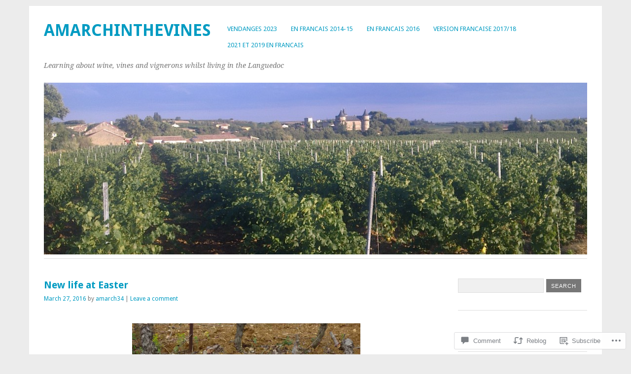

--- FILE ---
content_type: text/html; charset=UTF-8
request_url: https://amarchinthevines.org/2016/03/27/new-life-at-easter/
body_size: 30641
content:
<!DOCTYPE html>
<html lang="en">
<head>
<meta charset="UTF-8" />
<meta name="viewport" content="width=device-width">
<title>New life at Easter | amarchinthevines</title>
<link rel="profile" href="http://gmpg.org/xfn/11" />
<link rel="pingback" href="https://amarchinthevines.org/xmlrpc.php" />
<!--[if lt IE 9]>
<script src="https://s0.wp.com/wp-content/themes/pub/yoko/js/html5.js?m=1338255524i" type="text/javascript"></script>
<script src="https://s0.wp.com/wp-content/themes/pub/yoko/js/css3-mediaqueries.js" type="text/javascript"></script>
<![endif]-->
<meta name='robots' content='max-image-preview:large' />
<meta name="google-site-verification" content="https://amarchinthevines.org/google6490b562f91cdaa7.html" />

<!-- Async WordPress.com Remote Login -->
<script id="wpcom_remote_login_js">
var wpcom_remote_login_extra_auth = '';
function wpcom_remote_login_remove_dom_node_id( element_id ) {
	var dom_node = document.getElementById( element_id );
	if ( dom_node ) { dom_node.parentNode.removeChild( dom_node ); }
}
function wpcom_remote_login_remove_dom_node_classes( class_name ) {
	var dom_nodes = document.querySelectorAll( '.' + class_name );
	for ( var i = 0; i < dom_nodes.length; i++ ) {
		dom_nodes[ i ].parentNode.removeChild( dom_nodes[ i ] );
	}
}
function wpcom_remote_login_final_cleanup() {
	wpcom_remote_login_remove_dom_node_classes( "wpcom_remote_login_msg" );
	wpcom_remote_login_remove_dom_node_id( "wpcom_remote_login_key" );
	wpcom_remote_login_remove_dom_node_id( "wpcom_remote_login_validate" );
	wpcom_remote_login_remove_dom_node_id( "wpcom_remote_login_js" );
	wpcom_remote_login_remove_dom_node_id( "wpcom_request_access_iframe" );
	wpcom_remote_login_remove_dom_node_id( "wpcom_request_access_styles" );
}

// Watch for messages back from the remote login
window.addEventListener( "message", function( e ) {
	if ( e.origin === "https://r-login.wordpress.com" ) {
		var data = {};
		try {
			data = JSON.parse( e.data );
		} catch( e ) {
			wpcom_remote_login_final_cleanup();
			return;
		}

		if ( data.msg === 'LOGIN' ) {
			// Clean up the login check iframe
			wpcom_remote_login_remove_dom_node_id( "wpcom_remote_login_key" );

			var id_regex = new RegExp( /^[0-9]+$/ );
			var token_regex = new RegExp( /^.*|.*|.*$/ );
			if (
				token_regex.test( data.token )
				&& id_regex.test( data.wpcomid )
			) {
				// We have everything we need to ask for a login
				var script = document.createElement( "script" );
				script.setAttribute( "id", "wpcom_remote_login_validate" );
				script.src = '/remote-login.php?wpcom_remote_login=validate'
					+ '&wpcomid=' + data.wpcomid
					+ '&token=' + encodeURIComponent( data.token )
					+ '&host=' + window.location.protocol
					+ '//' + window.location.hostname
					+ '&postid=5513'
					+ '&is_singular=1';
				document.body.appendChild( script );
			}

			return;
		}

		// Safari ITP, not logged in, so redirect
		if ( data.msg === 'LOGIN-REDIRECT' ) {
			window.location = 'https://wordpress.com/log-in?redirect_to=' + window.location.href;
			return;
		}

		// Safari ITP, storage access failed, remove the request
		if ( data.msg === 'LOGIN-REMOVE' ) {
			var css_zap = 'html { -webkit-transition: margin-top 1s; transition: margin-top 1s; } /* 9001 */ html { margin-top: 0 !important; } * html body { margin-top: 0 !important; } @media screen and ( max-width: 782px ) { html { margin-top: 0 !important; } * html body { margin-top: 0 !important; } }';
			var style_zap = document.createElement( 'style' );
			style_zap.type = 'text/css';
			style_zap.appendChild( document.createTextNode( css_zap ) );
			document.body.appendChild( style_zap );

			var e = document.getElementById( 'wpcom_request_access_iframe' );
			e.parentNode.removeChild( e );

			document.cookie = 'wordpress_com_login_access=denied; path=/; max-age=31536000';

			return;
		}

		// Safari ITP
		if ( data.msg === 'REQUEST_ACCESS' ) {
			console.log( 'request access: safari' );

			// Check ITP iframe enable/disable knob
			if ( wpcom_remote_login_extra_auth !== 'safari_itp_iframe' ) {
				return;
			}

			// If we are in a "private window" there is no ITP.
			var private_window = false;
			try {
				var opendb = window.openDatabase( null, null, null, null );
			} catch( e ) {
				private_window = true;
			}

			if ( private_window ) {
				console.log( 'private window' );
				return;
			}

			var iframe = document.createElement( 'iframe' );
			iframe.id = 'wpcom_request_access_iframe';
			iframe.setAttribute( 'scrolling', 'no' );
			iframe.setAttribute( 'sandbox', 'allow-storage-access-by-user-activation allow-scripts allow-same-origin allow-top-navigation-by-user-activation' );
			iframe.src = 'https://r-login.wordpress.com/remote-login.php?wpcom_remote_login=request_access&origin=' + encodeURIComponent( data.origin ) + '&wpcomid=' + encodeURIComponent( data.wpcomid );

			var css = 'html { -webkit-transition: margin-top 1s; transition: margin-top 1s; } /* 9001 */ html { margin-top: 46px !important; } * html body { margin-top: 46px !important; } @media screen and ( max-width: 660px ) { html { margin-top: 71px !important; } * html body { margin-top: 71px !important; } #wpcom_request_access_iframe { display: block; height: 71px !important; } } #wpcom_request_access_iframe { border: 0px; height: 46px; position: fixed; top: 0; left: 0; width: 100%; min-width: 100%; z-index: 99999; background: #23282d; } ';

			var style = document.createElement( 'style' );
			style.type = 'text/css';
			style.id = 'wpcom_request_access_styles';
			style.appendChild( document.createTextNode( css ) );
			document.body.appendChild( style );

			document.body.appendChild( iframe );
		}

		if ( data.msg === 'DONE' ) {
			wpcom_remote_login_final_cleanup();
		}
	}
}, false );

// Inject the remote login iframe after the page has had a chance to load
// more critical resources
window.addEventListener( "DOMContentLoaded", function( e ) {
	var iframe = document.createElement( "iframe" );
	iframe.style.display = "none";
	iframe.setAttribute( "scrolling", "no" );
	iframe.setAttribute( "id", "wpcom_remote_login_key" );
	iframe.src = "https://r-login.wordpress.com/remote-login.php"
		+ "?wpcom_remote_login=key"
		+ "&origin=aHR0cHM6Ly9hbWFyY2hpbnRoZXZpbmVzLm9yZw%3D%3D"
		+ "&wpcomid=73239810"
		+ "&time=" + Math.floor( Date.now() / 1000 );
	document.body.appendChild( iframe );
}, false );
</script>
<link rel='dns-prefetch' href='//s0.wp.com' />
<link rel='dns-prefetch' href='//widgets.wp.com' />
<link rel='dns-prefetch' href='//wordpress.com' />
<link rel='dns-prefetch' href='//fonts-api.wp.com' />
<link rel="alternate" type="application/rss+xml" title="amarchinthevines &raquo; Feed" href="https://amarchinthevines.org/feed/" />
<link rel="alternate" type="application/rss+xml" title="amarchinthevines &raquo; Comments Feed" href="https://amarchinthevines.org/comments/feed/" />
<link rel="alternate" type="application/rss+xml" title="amarchinthevines &raquo; New life at&nbsp;Easter Comments Feed" href="https://amarchinthevines.org/2016/03/27/new-life-at-easter/feed/" />
	<script type="text/javascript">
		/* <![CDATA[ */
		function addLoadEvent(func) {
			var oldonload = window.onload;
			if (typeof window.onload != 'function') {
				window.onload = func;
			} else {
				window.onload = function () {
					oldonload();
					func();
				}
			}
		}
		/* ]]> */
	</script>
	<link crossorigin='anonymous' rel='stylesheet' id='all-css-0-1' href='/_static/??-eJxtzEkKgDAQRNELGZs4EDfiWUJsxMzYHby+RARB3BQ8KD6cWZgUGSNDKCL7su2RwCJnbdxjCCnVWYtHggO9ZlxFTsQftYaogf+k3x2+4Vv1voRZqrHvpkHJwV5glDTa&cssminify=yes' type='text/css' media='all' />
<style id='wp-emoji-styles-inline-css'>

	img.wp-smiley, img.emoji {
		display: inline !important;
		border: none !important;
		box-shadow: none !important;
		height: 1em !important;
		width: 1em !important;
		margin: 0 0.07em !important;
		vertical-align: -0.1em !important;
		background: none !important;
		padding: 0 !important;
	}
/*# sourceURL=wp-emoji-styles-inline-css */
</style>
<link crossorigin='anonymous' rel='stylesheet' id='all-css-2-1' href='/wp-content/plugins/gutenberg-core/v22.2.0/build/styles/block-library/style.css?m=1764855221i&cssminify=yes' type='text/css' media='all' />
<style id='wp-block-library-inline-css'>
.has-text-align-justify {
	text-align:justify;
}
.has-text-align-justify{text-align:justify;}

/*# sourceURL=wp-block-library-inline-css */
</style><style id='global-styles-inline-css'>
:root{--wp--preset--aspect-ratio--square: 1;--wp--preset--aspect-ratio--4-3: 4/3;--wp--preset--aspect-ratio--3-4: 3/4;--wp--preset--aspect-ratio--3-2: 3/2;--wp--preset--aspect-ratio--2-3: 2/3;--wp--preset--aspect-ratio--16-9: 16/9;--wp--preset--aspect-ratio--9-16: 9/16;--wp--preset--color--black: #000000;--wp--preset--color--cyan-bluish-gray: #abb8c3;--wp--preset--color--white: #ffffff;--wp--preset--color--pale-pink: #f78da7;--wp--preset--color--vivid-red: #cf2e2e;--wp--preset--color--luminous-vivid-orange: #ff6900;--wp--preset--color--luminous-vivid-amber: #fcb900;--wp--preset--color--light-green-cyan: #7bdcb5;--wp--preset--color--vivid-green-cyan: #00d084;--wp--preset--color--pale-cyan-blue: #8ed1fc;--wp--preset--color--vivid-cyan-blue: #0693e3;--wp--preset--color--vivid-purple: #9b51e0;--wp--preset--gradient--vivid-cyan-blue-to-vivid-purple: linear-gradient(135deg,rgb(6,147,227) 0%,rgb(155,81,224) 100%);--wp--preset--gradient--light-green-cyan-to-vivid-green-cyan: linear-gradient(135deg,rgb(122,220,180) 0%,rgb(0,208,130) 100%);--wp--preset--gradient--luminous-vivid-amber-to-luminous-vivid-orange: linear-gradient(135deg,rgb(252,185,0) 0%,rgb(255,105,0) 100%);--wp--preset--gradient--luminous-vivid-orange-to-vivid-red: linear-gradient(135deg,rgb(255,105,0) 0%,rgb(207,46,46) 100%);--wp--preset--gradient--very-light-gray-to-cyan-bluish-gray: linear-gradient(135deg,rgb(238,238,238) 0%,rgb(169,184,195) 100%);--wp--preset--gradient--cool-to-warm-spectrum: linear-gradient(135deg,rgb(74,234,220) 0%,rgb(151,120,209) 20%,rgb(207,42,186) 40%,rgb(238,44,130) 60%,rgb(251,105,98) 80%,rgb(254,248,76) 100%);--wp--preset--gradient--blush-light-purple: linear-gradient(135deg,rgb(255,206,236) 0%,rgb(152,150,240) 100%);--wp--preset--gradient--blush-bordeaux: linear-gradient(135deg,rgb(254,205,165) 0%,rgb(254,45,45) 50%,rgb(107,0,62) 100%);--wp--preset--gradient--luminous-dusk: linear-gradient(135deg,rgb(255,203,112) 0%,rgb(199,81,192) 50%,rgb(65,88,208) 100%);--wp--preset--gradient--pale-ocean: linear-gradient(135deg,rgb(255,245,203) 0%,rgb(182,227,212) 50%,rgb(51,167,181) 100%);--wp--preset--gradient--electric-grass: linear-gradient(135deg,rgb(202,248,128) 0%,rgb(113,206,126) 100%);--wp--preset--gradient--midnight: linear-gradient(135deg,rgb(2,3,129) 0%,rgb(40,116,252) 100%);--wp--preset--font-size--small: 13px;--wp--preset--font-size--medium: 20px;--wp--preset--font-size--large: 36px;--wp--preset--font-size--x-large: 42px;--wp--preset--font-family--albert-sans: 'Albert Sans', sans-serif;--wp--preset--font-family--alegreya: Alegreya, serif;--wp--preset--font-family--arvo: Arvo, serif;--wp--preset--font-family--bodoni-moda: 'Bodoni Moda', serif;--wp--preset--font-family--bricolage-grotesque: 'Bricolage Grotesque', sans-serif;--wp--preset--font-family--cabin: Cabin, sans-serif;--wp--preset--font-family--chivo: Chivo, sans-serif;--wp--preset--font-family--commissioner: Commissioner, sans-serif;--wp--preset--font-family--cormorant: Cormorant, serif;--wp--preset--font-family--courier-prime: 'Courier Prime', monospace;--wp--preset--font-family--crimson-pro: 'Crimson Pro', serif;--wp--preset--font-family--dm-mono: 'DM Mono', monospace;--wp--preset--font-family--dm-sans: 'DM Sans', sans-serif;--wp--preset--font-family--dm-serif-display: 'DM Serif Display', serif;--wp--preset--font-family--domine: Domine, serif;--wp--preset--font-family--eb-garamond: 'EB Garamond', serif;--wp--preset--font-family--epilogue: Epilogue, sans-serif;--wp--preset--font-family--fahkwang: Fahkwang, sans-serif;--wp--preset--font-family--figtree: Figtree, sans-serif;--wp--preset--font-family--fira-sans: 'Fira Sans', sans-serif;--wp--preset--font-family--fjalla-one: 'Fjalla One', sans-serif;--wp--preset--font-family--fraunces: Fraunces, serif;--wp--preset--font-family--gabarito: Gabarito, system-ui;--wp--preset--font-family--ibm-plex-mono: 'IBM Plex Mono', monospace;--wp--preset--font-family--ibm-plex-sans: 'IBM Plex Sans', sans-serif;--wp--preset--font-family--ibarra-real-nova: 'Ibarra Real Nova', serif;--wp--preset--font-family--instrument-serif: 'Instrument Serif', serif;--wp--preset--font-family--inter: Inter, sans-serif;--wp--preset--font-family--josefin-sans: 'Josefin Sans', sans-serif;--wp--preset--font-family--jost: Jost, sans-serif;--wp--preset--font-family--libre-baskerville: 'Libre Baskerville', serif;--wp--preset--font-family--libre-franklin: 'Libre Franklin', sans-serif;--wp--preset--font-family--literata: Literata, serif;--wp--preset--font-family--lora: Lora, serif;--wp--preset--font-family--merriweather: Merriweather, serif;--wp--preset--font-family--montserrat: Montserrat, sans-serif;--wp--preset--font-family--newsreader: Newsreader, serif;--wp--preset--font-family--noto-sans-mono: 'Noto Sans Mono', sans-serif;--wp--preset--font-family--nunito: Nunito, sans-serif;--wp--preset--font-family--open-sans: 'Open Sans', sans-serif;--wp--preset--font-family--overpass: Overpass, sans-serif;--wp--preset--font-family--pt-serif: 'PT Serif', serif;--wp--preset--font-family--petrona: Petrona, serif;--wp--preset--font-family--piazzolla: Piazzolla, serif;--wp--preset--font-family--playfair-display: 'Playfair Display', serif;--wp--preset--font-family--plus-jakarta-sans: 'Plus Jakarta Sans', sans-serif;--wp--preset--font-family--poppins: Poppins, sans-serif;--wp--preset--font-family--raleway: Raleway, sans-serif;--wp--preset--font-family--roboto: Roboto, sans-serif;--wp--preset--font-family--roboto-slab: 'Roboto Slab', serif;--wp--preset--font-family--rubik: Rubik, sans-serif;--wp--preset--font-family--rufina: Rufina, serif;--wp--preset--font-family--sora: Sora, sans-serif;--wp--preset--font-family--source-sans-3: 'Source Sans 3', sans-serif;--wp--preset--font-family--source-serif-4: 'Source Serif 4', serif;--wp--preset--font-family--space-mono: 'Space Mono', monospace;--wp--preset--font-family--syne: Syne, sans-serif;--wp--preset--font-family--texturina: Texturina, serif;--wp--preset--font-family--urbanist: Urbanist, sans-serif;--wp--preset--font-family--work-sans: 'Work Sans', sans-serif;--wp--preset--spacing--20: 0.44rem;--wp--preset--spacing--30: 0.67rem;--wp--preset--spacing--40: 1rem;--wp--preset--spacing--50: 1.5rem;--wp--preset--spacing--60: 2.25rem;--wp--preset--spacing--70: 3.38rem;--wp--preset--spacing--80: 5.06rem;--wp--preset--shadow--natural: 6px 6px 9px rgba(0, 0, 0, 0.2);--wp--preset--shadow--deep: 12px 12px 50px rgba(0, 0, 0, 0.4);--wp--preset--shadow--sharp: 6px 6px 0px rgba(0, 0, 0, 0.2);--wp--preset--shadow--outlined: 6px 6px 0px -3px rgb(255, 255, 255), 6px 6px rgb(0, 0, 0);--wp--preset--shadow--crisp: 6px 6px 0px rgb(0, 0, 0);}:where(.is-layout-flex){gap: 0.5em;}:where(.is-layout-grid){gap: 0.5em;}body .is-layout-flex{display: flex;}.is-layout-flex{flex-wrap: wrap;align-items: center;}.is-layout-flex > :is(*, div){margin: 0;}body .is-layout-grid{display: grid;}.is-layout-grid > :is(*, div){margin: 0;}:where(.wp-block-columns.is-layout-flex){gap: 2em;}:where(.wp-block-columns.is-layout-grid){gap: 2em;}:where(.wp-block-post-template.is-layout-flex){gap: 1.25em;}:where(.wp-block-post-template.is-layout-grid){gap: 1.25em;}.has-black-color{color: var(--wp--preset--color--black) !important;}.has-cyan-bluish-gray-color{color: var(--wp--preset--color--cyan-bluish-gray) !important;}.has-white-color{color: var(--wp--preset--color--white) !important;}.has-pale-pink-color{color: var(--wp--preset--color--pale-pink) !important;}.has-vivid-red-color{color: var(--wp--preset--color--vivid-red) !important;}.has-luminous-vivid-orange-color{color: var(--wp--preset--color--luminous-vivid-orange) !important;}.has-luminous-vivid-amber-color{color: var(--wp--preset--color--luminous-vivid-amber) !important;}.has-light-green-cyan-color{color: var(--wp--preset--color--light-green-cyan) !important;}.has-vivid-green-cyan-color{color: var(--wp--preset--color--vivid-green-cyan) !important;}.has-pale-cyan-blue-color{color: var(--wp--preset--color--pale-cyan-blue) !important;}.has-vivid-cyan-blue-color{color: var(--wp--preset--color--vivid-cyan-blue) !important;}.has-vivid-purple-color{color: var(--wp--preset--color--vivid-purple) !important;}.has-black-background-color{background-color: var(--wp--preset--color--black) !important;}.has-cyan-bluish-gray-background-color{background-color: var(--wp--preset--color--cyan-bluish-gray) !important;}.has-white-background-color{background-color: var(--wp--preset--color--white) !important;}.has-pale-pink-background-color{background-color: var(--wp--preset--color--pale-pink) !important;}.has-vivid-red-background-color{background-color: var(--wp--preset--color--vivid-red) !important;}.has-luminous-vivid-orange-background-color{background-color: var(--wp--preset--color--luminous-vivid-orange) !important;}.has-luminous-vivid-amber-background-color{background-color: var(--wp--preset--color--luminous-vivid-amber) !important;}.has-light-green-cyan-background-color{background-color: var(--wp--preset--color--light-green-cyan) !important;}.has-vivid-green-cyan-background-color{background-color: var(--wp--preset--color--vivid-green-cyan) !important;}.has-pale-cyan-blue-background-color{background-color: var(--wp--preset--color--pale-cyan-blue) !important;}.has-vivid-cyan-blue-background-color{background-color: var(--wp--preset--color--vivid-cyan-blue) !important;}.has-vivid-purple-background-color{background-color: var(--wp--preset--color--vivid-purple) !important;}.has-black-border-color{border-color: var(--wp--preset--color--black) !important;}.has-cyan-bluish-gray-border-color{border-color: var(--wp--preset--color--cyan-bluish-gray) !important;}.has-white-border-color{border-color: var(--wp--preset--color--white) !important;}.has-pale-pink-border-color{border-color: var(--wp--preset--color--pale-pink) !important;}.has-vivid-red-border-color{border-color: var(--wp--preset--color--vivid-red) !important;}.has-luminous-vivid-orange-border-color{border-color: var(--wp--preset--color--luminous-vivid-orange) !important;}.has-luminous-vivid-amber-border-color{border-color: var(--wp--preset--color--luminous-vivid-amber) !important;}.has-light-green-cyan-border-color{border-color: var(--wp--preset--color--light-green-cyan) !important;}.has-vivid-green-cyan-border-color{border-color: var(--wp--preset--color--vivid-green-cyan) !important;}.has-pale-cyan-blue-border-color{border-color: var(--wp--preset--color--pale-cyan-blue) !important;}.has-vivid-cyan-blue-border-color{border-color: var(--wp--preset--color--vivid-cyan-blue) !important;}.has-vivid-purple-border-color{border-color: var(--wp--preset--color--vivid-purple) !important;}.has-vivid-cyan-blue-to-vivid-purple-gradient-background{background: var(--wp--preset--gradient--vivid-cyan-blue-to-vivid-purple) !important;}.has-light-green-cyan-to-vivid-green-cyan-gradient-background{background: var(--wp--preset--gradient--light-green-cyan-to-vivid-green-cyan) !important;}.has-luminous-vivid-amber-to-luminous-vivid-orange-gradient-background{background: var(--wp--preset--gradient--luminous-vivid-amber-to-luminous-vivid-orange) !important;}.has-luminous-vivid-orange-to-vivid-red-gradient-background{background: var(--wp--preset--gradient--luminous-vivid-orange-to-vivid-red) !important;}.has-very-light-gray-to-cyan-bluish-gray-gradient-background{background: var(--wp--preset--gradient--very-light-gray-to-cyan-bluish-gray) !important;}.has-cool-to-warm-spectrum-gradient-background{background: var(--wp--preset--gradient--cool-to-warm-spectrum) !important;}.has-blush-light-purple-gradient-background{background: var(--wp--preset--gradient--blush-light-purple) !important;}.has-blush-bordeaux-gradient-background{background: var(--wp--preset--gradient--blush-bordeaux) !important;}.has-luminous-dusk-gradient-background{background: var(--wp--preset--gradient--luminous-dusk) !important;}.has-pale-ocean-gradient-background{background: var(--wp--preset--gradient--pale-ocean) !important;}.has-electric-grass-gradient-background{background: var(--wp--preset--gradient--electric-grass) !important;}.has-midnight-gradient-background{background: var(--wp--preset--gradient--midnight) !important;}.has-small-font-size{font-size: var(--wp--preset--font-size--small) !important;}.has-medium-font-size{font-size: var(--wp--preset--font-size--medium) !important;}.has-large-font-size{font-size: var(--wp--preset--font-size--large) !important;}.has-x-large-font-size{font-size: var(--wp--preset--font-size--x-large) !important;}.has-albert-sans-font-family{font-family: var(--wp--preset--font-family--albert-sans) !important;}.has-alegreya-font-family{font-family: var(--wp--preset--font-family--alegreya) !important;}.has-arvo-font-family{font-family: var(--wp--preset--font-family--arvo) !important;}.has-bodoni-moda-font-family{font-family: var(--wp--preset--font-family--bodoni-moda) !important;}.has-bricolage-grotesque-font-family{font-family: var(--wp--preset--font-family--bricolage-grotesque) !important;}.has-cabin-font-family{font-family: var(--wp--preset--font-family--cabin) !important;}.has-chivo-font-family{font-family: var(--wp--preset--font-family--chivo) !important;}.has-commissioner-font-family{font-family: var(--wp--preset--font-family--commissioner) !important;}.has-cormorant-font-family{font-family: var(--wp--preset--font-family--cormorant) !important;}.has-courier-prime-font-family{font-family: var(--wp--preset--font-family--courier-prime) !important;}.has-crimson-pro-font-family{font-family: var(--wp--preset--font-family--crimson-pro) !important;}.has-dm-mono-font-family{font-family: var(--wp--preset--font-family--dm-mono) !important;}.has-dm-sans-font-family{font-family: var(--wp--preset--font-family--dm-sans) !important;}.has-dm-serif-display-font-family{font-family: var(--wp--preset--font-family--dm-serif-display) !important;}.has-domine-font-family{font-family: var(--wp--preset--font-family--domine) !important;}.has-eb-garamond-font-family{font-family: var(--wp--preset--font-family--eb-garamond) !important;}.has-epilogue-font-family{font-family: var(--wp--preset--font-family--epilogue) !important;}.has-fahkwang-font-family{font-family: var(--wp--preset--font-family--fahkwang) !important;}.has-figtree-font-family{font-family: var(--wp--preset--font-family--figtree) !important;}.has-fira-sans-font-family{font-family: var(--wp--preset--font-family--fira-sans) !important;}.has-fjalla-one-font-family{font-family: var(--wp--preset--font-family--fjalla-one) !important;}.has-fraunces-font-family{font-family: var(--wp--preset--font-family--fraunces) !important;}.has-gabarito-font-family{font-family: var(--wp--preset--font-family--gabarito) !important;}.has-ibm-plex-mono-font-family{font-family: var(--wp--preset--font-family--ibm-plex-mono) !important;}.has-ibm-plex-sans-font-family{font-family: var(--wp--preset--font-family--ibm-plex-sans) !important;}.has-ibarra-real-nova-font-family{font-family: var(--wp--preset--font-family--ibarra-real-nova) !important;}.has-instrument-serif-font-family{font-family: var(--wp--preset--font-family--instrument-serif) !important;}.has-inter-font-family{font-family: var(--wp--preset--font-family--inter) !important;}.has-josefin-sans-font-family{font-family: var(--wp--preset--font-family--josefin-sans) !important;}.has-jost-font-family{font-family: var(--wp--preset--font-family--jost) !important;}.has-libre-baskerville-font-family{font-family: var(--wp--preset--font-family--libre-baskerville) !important;}.has-libre-franklin-font-family{font-family: var(--wp--preset--font-family--libre-franklin) !important;}.has-literata-font-family{font-family: var(--wp--preset--font-family--literata) !important;}.has-lora-font-family{font-family: var(--wp--preset--font-family--lora) !important;}.has-merriweather-font-family{font-family: var(--wp--preset--font-family--merriweather) !important;}.has-montserrat-font-family{font-family: var(--wp--preset--font-family--montserrat) !important;}.has-newsreader-font-family{font-family: var(--wp--preset--font-family--newsreader) !important;}.has-noto-sans-mono-font-family{font-family: var(--wp--preset--font-family--noto-sans-mono) !important;}.has-nunito-font-family{font-family: var(--wp--preset--font-family--nunito) !important;}.has-open-sans-font-family{font-family: var(--wp--preset--font-family--open-sans) !important;}.has-overpass-font-family{font-family: var(--wp--preset--font-family--overpass) !important;}.has-pt-serif-font-family{font-family: var(--wp--preset--font-family--pt-serif) !important;}.has-petrona-font-family{font-family: var(--wp--preset--font-family--petrona) !important;}.has-piazzolla-font-family{font-family: var(--wp--preset--font-family--piazzolla) !important;}.has-playfair-display-font-family{font-family: var(--wp--preset--font-family--playfair-display) !important;}.has-plus-jakarta-sans-font-family{font-family: var(--wp--preset--font-family--plus-jakarta-sans) !important;}.has-poppins-font-family{font-family: var(--wp--preset--font-family--poppins) !important;}.has-raleway-font-family{font-family: var(--wp--preset--font-family--raleway) !important;}.has-roboto-font-family{font-family: var(--wp--preset--font-family--roboto) !important;}.has-roboto-slab-font-family{font-family: var(--wp--preset--font-family--roboto-slab) !important;}.has-rubik-font-family{font-family: var(--wp--preset--font-family--rubik) !important;}.has-rufina-font-family{font-family: var(--wp--preset--font-family--rufina) !important;}.has-sora-font-family{font-family: var(--wp--preset--font-family--sora) !important;}.has-source-sans-3-font-family{font-family: var(--wp--preset--font-family--source-sans-3) !important;}.has-source-serif-4-font-family{font-family: var(--wp--preset--font-family--source-serif-4) !important;}.has-space-mono-font-family{font-family: var(--wp--preset--font-family--space-mono) !important;}.has-syne-font-family{font-family: var(--wp--preset--font-family--syne) !important;}.has-texturina-font-family{font-family: var(--wp--preset--font-family--texturina) !important;}.has-urbanist-font-family{font-family: var(--wp--preset--font-family--urbanist) !important;}.has-work-sans-font-family{font-family: var(--wp--preset--font-family--work-sans) !important;}
/*# sourceURL=global-styles-inline-css */
</style>

<style id='classic-theme-styles-inline-css'>
/*! This file is auto-generated */
.wp-block-button__link{color:#fff;background-color:#32373c;border-radius:9999px;box-shadow:none;text-decoration:none;padding:calc(.667em + 2px) calc(1.333em + 2px);font-size:1.125em}.wp-block-file__button{background:#32373c;color:#fff;text-decoration:none}
/*# sourceURL=/wp-includes/css/classic-themes.min.css */
</style>
<link crossorigin='anonymous' rel='stylesheet' id='all-css-4-1' href='/_static/??-eJx9jkEOwjAMBD9EcMqBckE8BSWpBSl1EsVO+/26qrgA4mLJuzv2wlJMyEkwCVAzZWqPmBhCrqg6FSegCcIhOpyQNHYMzAf4jS1FGeN9qchsdFJsZOSpIP/jRpTiwsuotJ/YDaCc09u8z5iGXME1yeREYvjCgGsA3+I0wIzV62sVt878uW9lbnTt+rO1p76zl3EFmp5j4Q==&cssminify=yes' type='text/css' media='all' />
<link rel='stylesheet' id='verbum-gutenberg-css-css' href='https://widgets.wp.com/verbum-block-editor/block-editor.css?ver=1738686361' media='all' />
<link crossorigin='anonymous' rel='stylesheet' id='all-css-6-1' href='/_static/??/wp-content/mu-plugins/comment-likes/css/comment-likes.css,/i/noticons/noticons.css,/wp-content/themes/pub/yoko/style.css?m=1743076552j&cssminify=yes' type='text/css' media='all' />
<link rel='stylesheet' id='yoko-fonts-css' href='https://fonts-api.wp.com/css?family=Droid+Sans%3Aregular%2Cbold%7CDroid+Serif%3Aregular%2Citalic%2Cbold%2Cbolditalic&#038;subset=latin&#038;ver=6.9-RC2-61304' media='all' />
<link crossorigin='anonymous' rel='stylesheet' id='all-css-8-1' href='/_static/??-eJx9y0EKhDAMQNELWYNQcVyIZ9ESO9E2KTZl8PajO4Vhdv8tPnySccKKrBCLSaF44gw7zkH8mR5cvrM+WcHvyaOYIG5SEn7ALGGi/d9KvBCTHqBvjJghlRkO2eR6xjg0tu2tfXWNXb9Z4EGA&cssminify=yes' type='text/css' media='all' />
<style id='jetpack-global-styles-frontend-style-inline-css'>
:root { --font-headings: unset; --font-base: unset; --font-headings-default: -apple-system,BlinkMacSystemFont,"Segoe UI",Roboto,Oxygen-Sans,Ubuntu,Cantarell,"Helvetica Neue",sans-serif; --font-base-default: -apple-system,BlinkMacSystemFont,"Segoe UI",Roboto,Oxygen-Sans,Ubuntu,Cantarell,"Helvetica Neue",sans-serif;}
/*# sourceURL=jetpack-global-styles-frontend-style-inline-css */
</style>
<link crossorigin='anonymous' rel='stylesheet' id='all-css-10-1' href='/_static/??-eJyNjcEKwjAQRH/IuFRT6kX8FNkmS5K6yQY3Qfx7bfEiXrwM82B4A49qnJRGpUHupnIPqSgs1Cq624chi6zhO5OCRryTR++fW00l7J3qDv43XVNxoOISsmEJol/wY2uR8vs3WggsM/I6uOTzMI3Hw8lOg11eUT1JKA==&cssminify=yes' type='text/css' media='all' />
<script type="text/javascript" id="jetpack_related-posts-js-extra">
/* <![CDATA[ */
var related_posts_js_options = {"post_heading":"h4"};
//# sourceURL=jetpack_related-posts-js-extra
/* ]]> */
</script>
<script type="text/javascript" id="wpcom-actionbar-placeholder-js-extra">
/* <![CDATA[ */
var actionbardata = {"siteID":"73239810","postID":"5513","siteURL":"https://amarchinthevines.org","xhrURL":"https://amarchinthevines.org/wp-admin/admin-ajax.php","nonce":"538b1bcb63","isLoggedIn":"","statusMessage":"","subsEmailDefault":"instantly","proxyScriptUrl":"https://s0.wp.com/wp-content/js/wpcom-proxy-request.js?m=1513050504i&amp;ver=20211021","shortlink":"https://wp.me/p4Xj1g-1qV","i18n":{"followedText":"New posts from this site will now appear in your \u003Ca href=\"https://wordpress.com/reader\"\u003EReader\u003C/a\u003E","foldBar":"Collapse this bar","unfoldBar":"Expand this bar","shortLinkCopied":"Shortlink copied to clipboard."}};
//# sourceURL=wpcom-actionbar-placeholder-js-extra
/* ]]> */
</script>
<script type="text/javascript" id="jetpack-mu-wpcom-settings-js-before">
/* <![CDATA[ */
var JETPACK_MU_WPCOM_SETTINGS = {"assetsUrl":"https://s0.wp.com/wp-content/mu-plugins/jetpack-mu-wpcom-plugin/moon/jetpack_vendor/automattic/jetpack-mu-wpcom/src/build/"};
//# sourceURL=jetpack-mu-wpcom-settings-js-before
/* ]]> */
</script>
<script crossorigin='anonymous' type='text/javascript'  src='/_static/??/wp-content/mu-plugins/jetpack-plugin/moon/_inc/build/related-posts/related-posts.min.js,/wp-content/js/rlt-proxy.js?m=1755006225j'></script>
<script type="text/javascript" id="rlt-proxy-js-after">
/* <![CDATA[ */
	rltInitialize( {"token":null,"iframeOrigins":["https:\/\/widgets.wp.com"]} );
//# sourceURL=rlt-proxy-js-after
/* ]]> */
</script>
<link rel="EditURI" type="application/rsd+xml" title="RSD" href="https://amarchinthevines.wordpress.com/xmlrpc.php?rsd" />
<meta name="generator" content="WordPress.com" />
<link rel="canonical" href="https://amarchinthevines.org/2016/03/27/new-life-at-easter/" />
<link rel='shortlink' href='https://wp.me/p4Xj1g-1qV' />
<link rel="alternate" type="application/json+oembed" href="https://public-api.wordpress.com/oembed/?format=json&amp;url=https%3A%2F%2Famarchinthevines.org%2F2016%2F03%2F27%2Fnew-life-at-easter%2F&amp;for=wpcom-auto-discovery" /><link rel="alternate" type="application/xml+oembed" href="https://public-api.wordpress.com/oembed/?format=xml&amp;url=https%3A%2F%2Famarchinthevines.org%2F2016%2F03%2F27%2Fnew-life-at-easter%2F&amp;for=wpcom-auto-discovery" />
<!-- Jetpack Open Graph Tags -->
<meta property="og:type" content="article" />
<meta property="og:title" content="New life at Easter" />
<meta property="og:url" content="https://amarchinthevines.org/2016/03/27/new-life-at-easter/" />
<meta property="og:description" content="Easter is about new life. No bunnies or chicks in the vines this Good Friday, though there were some partridges at Peilhan, but plenty of signs of the vines coming back to life. Some vines are furt…" />
<meta property="article:published_time" content="2016-03-27T12:05:49+00:00" />
<meta property="article:modified_time" content="2016-03-27T12:05:49+00:00" />
<meta property="og:site_name" content="amarchinthevines" />
<meta property="og:image" content="https://amarchinthevines.org/wp-content/uploads/2016/03/p1000703.jpg" />
<meta property="og:image:secure_url" content="https://i0.wp.com/amarchinthevines.org/wp-content/uploads/2016/03/p1000703.jpg?ssl=1" />
<meta property="og:image" content="https://amarchinthevines.org/wp-content/uploads/2016/03/p1000704.jpg" />
<meta property="og:image:secure_url" content="https://i0.wp.com/amarchinthevines.org/wp-content/uploads/2016/03/p1000704.jpg?ssl=1" />
<meta property="og:image" content="https://amarchinthevines.org/wp-content/uploads/2016/03/p1000658.jpg" />
<meta property="og:image:secure_url" content="https://i0.wp.com/amarchinthevines.org/wp-content/uploads/2016/03/p1000658.jpg?ssl=1" />
<meta property="og:image" content="https://amarchinthevines.org/wp-content/uploads/2016/03/p1000674.jpg" />
<meta property="og:image:secure_url" content="https://i0.wp.com/amarchinthevines.org/wp-content/uploads/2016/03/p1000674.jpg?ssl=1" />
<meta property="og:image" content="https://amarchinthevines.org/wp-content/uploads/2016/03/p1000656.jpg" />
<meta property="og:image:secure_url" content="https://i0.wp.com/amarchinthevines.org/wp-content/uploads/2016/03/p1000656.jpg?ssl=1" />
<meta property="og:image" content="https://amarchinthevines.org/wp-content/uploads/2016/03/p1000650.jpg" />
<meta property="og:image:secure_url" content="https://i0.wp.com/amarchinthevines.org/wp-content/uploads/2016/03/p1000650.jpg?ssl=1" />
<meta property="og:image" content="https://amarchinthevines.org/wp-content/uploads/2016/03/p1000689.jpg" />
<meta property="og:image:secure_url" content="https://i0.wp.com/amarchinthevines.org/wp-content/uploads/2016/03/p1000689.jpg?ssl=1" />
<meta property="og:image" content="https://amarchinthevines.org/wp-content/uploads/2016/03/p1000694.jpg" />
<meta property="og:image:secure_url" content="https://i0.wp.com/amarchinthevines.org/wp-content/uploads/2016/03/p1000694.jpg?ssl=1" />
<meta property="og:image" content="https://amarchinthevines.org/wp-content/uploads/2016/03/p1000697.jpg" />
<meta property="og:image:secure_url" content="https://i0.wp.com/amarchinthevines.org/wp-content/uploads/2016/03/p1000697.jpg?ssl=1" />
<meta property="og:image" content="https://amarchinthevines.org/wp-content/uploads/2016/03/p1000692.jpg" />
<meta property="og:image:secure_url" content="https://i0.wp.com/amarchinthevines.org/wp-content/uploads/2016/03/p1000692.jpg?ssl=1" />
<meta property="og:image" content="https://amarchinthevines.org/wp-content/uploads/2016/03/p1000695.jpg" />
<meta property="og:image:secure_url" content="https://i0.wp.com/amarchinthevines.org/wp-content/uploads/2016/03/p1000695.jpg?ssl=1" />
<meta property="og:image" content="https://amarchinthevines.org/wp-content/uploads/2016/03/p1000715.jpg" />
<meta property="og:image:secure_url" content="https://i0.wp.com/amarchinthevines.org/wp-content/uploads/2016/03/p1000715.jpg?ssl=1" />
<meta property="og:image" content="https://amarchinthevines.org/wp-content/uploads/2016/03/p1000717.jpg" />
<meta property="og:image:secure_url" content="https://i0.wp.com/amarchinthevines.org/wp-content/uploads/2016/03/p1000717.jpg?ssl=1" />
<meta property="og:image" content="https://amarchinthevines.org/wp-content/uploads/2016/03/p1000699.jpg" />
<meta property="og:image:secure_url" content="https://amarchinthevines.org/wp-content/uploads/2016/03/p1000699.jpg" />
<meta property="og:image" content="https://amarchinthevines.org/wp-content/uploads/2016/03/p10007002.jpg" />
<meta property="og:image:secure_url" content="https://amarchinthevines.org/wp-content/uploads/2016/03/p10007002.jpg" />
<meta property="og:image" content="https://amarchinthevines.org/wp-content/uploads/2016/03/p1000708.jpg" />
<meta property="og:image:secure_url" content="https://amarchinthevines.org/wp-content/uploads/2016/03/p1000708.jpg" />
<meta property="og:image" content="https://amarchinthevines.org/wp-content/uploads/2016/03/p1000680.jpg" />
<meta property="og:image:secure_url" content="https://amarchinthevines.org/wp-content/uploads/2016/03/p1000680.jpg" />
<meta property="og:image:width" content="2752" />
<meta property="og:image:height" content="2736" />
<meta property="og:image:alt" content="" />
<meta property="og:locale" content="en_US" />
<meta property="article:publisher" content="https://www.facebook.com/WordPresscom" />
<meta name="twitter:creator" content="@kopwas" />
<meta name="twitter:site" content="@kopwas" />
<meta name="twitter:text:title" content="New life at&nbsp;Easter" />
<meta name="twitter:image" content="https://amarchinthevines.org/wp-content/uploads/2016/03/p1000703.jpg?w=640" />
<meta name="twitter:card" content="summary_large_image" />

<!-- End Jetpack Open Graph Tags -->
<link rel="shortcut icon" type="image/x-icon" href="https://secure.gravatar.com/blavatar/5e9f6b4300ca44f1018bb78ec957b1814d1713ef58def1832277d0989ac89ca0?s=32" sizes="16x16" />
<link rel="icon" type="image/x-icon" href="https://secure.gravatar.com/blavatar/5e9f6b4300ca44f1018bb78ec957b1814d1713ef58def1832277d0989ac89ca0?s=32" sizes="16x16" />
<link rel="apple-touch-icon" href="https://secure.gravatar.com/blavatar/5e9f6b4300ca44f1018bb78ec957b1814d1713ef58def1832277d0989ac89ca0?s=114" />
<link rel='openid.server' href='https://amarchinthevines.org/?openidserver=1' />
<link rel='openid.delegate' href='https://amarchinthevines.org/' />
<link rel="search" type="application/opensearchdescription+xml" href="https://amarchinthevines.org/osd.xml" title="amarchinthevines" />
<link rel="search" type="application/opensearchdescription+xml" href="https://s1.wp.com/opensearch.xml" title="WordPress.com" />
		<style type="text/css">
			.recentcomments a {
				display: inline !important;
				padding: 0 !important;
				margin: 0 !important;
			}

			table.recentcommentsavatartop img.avatar, table.recentcommentsavatarend img.avatar {
				border: 0px;
				margin: 0;
			}

			table.recentcommentsavatartop a, table.recentcommentsavatarend a {
				border: 0px !important;
				background-color: transparent !important;
			}

			td.recentcommentsavatarend, td.recentcommentsavatartop {
				padding: 0px 0px 1px 0px;
				margin: 0px;
			}

			td.recentcommentstextend {
				border: none !important;
				padding: 0px 0px 2px 10px;
			}

			.rtl td.recentcommentstextend {
				padding: 0px 10px 2px 0px;
			}

			td.recentcommentstexttop {
				border: none;
				padding: 0px 0px 0px 10px;
			}

			.rtl td.recentcommentstexttop {
				padding: 0px 10px 0px 0px;
			}
		</style>
		<meta name="description" content="Easter is about new life. No bunnies or chicks in the vines this Good Friday, though there were some partridges at Peilhan, but plenty of signs of the vines coming back to life. Some vines are further advanced than others so I want to show how the buds and leaves emerge. The buds are covered&hellip;" />
<link crossorigin='anonymous' rel='stylesheet' id='all-css-0-3' href='/_static/??-eJydj9sKwkAMRH/INtSixQfxU6TNhpI2u1k2u5T+vYoX8EXUxzMMZxhYYoUaMoUMvlRRysjBYKIce5wfDF41wJkDwiCKs4EtHCnVaLaB7w1eXREywD5pMZJX6Rn8K8ws5KqxF6G0fqJfB+6fC4sDK4Nh4phZr+U3qj2Hm/nkj023aw/dvm220wU4noNk&cssminify=yes' type='text/css' media='all' />
</head>
<body class="wp-singular post-template-default single single-post postid-5513 single-format-standard wp-theme-pubyoko customizer-styles-applied jetpack-reblog-enabled">
<div id="page" class="clearfix">
	<header id="branding">
		<nav id="mainnav" class="clearfix" role="navigation">
			<button class="menu-toggle">Menu</button>
			<div class="menu-menu-3-container"><ul id="menu-menu-3" class="menu"><li id="menu-item-18219" class="menu-item menu-item-type-post_type menu-item-object-page menu-item-18219"><a href="https://amarchinthevines.org/vendanges-2023/">Vendanges 2023</a></li>
<li id="menu-item-14912" class="menu-item menu-item-type-post_type menu-item-object-page menu-item-14912"><a href="https://amarchinthevines.org/francais/">En francais 2014-15</a></li>
<li id="menu-item-4134" class="menu-item menu-item-type-post_type menu-item-object-page menu-item-4134"><a href="https://amarchinthevines.org/en-francais-2016/">En Francais 2016</a></li>
<li id="menu-item-10106" class="menu-item menu-item-type-post_type menu-item-object-page menu-item-10106"><a href="https://amarchinthevines.org/version-francaise-2017/">Version francaise 2017/18</a></li>
<li id="menu-item-14910" class="menu-item menu-item-type-post_type menu-item-object-page menu-item-14910"><a href="https://amarchinthevines.org/2019-en-francais/">2021 et 2019 en francais</a></li>
</ul></div>		</nav><!-- end mainnav -->

		<hgroup id="site-title">
			<a href="https://amarchinthevines.org/" class="site-logo-link" rel="home" itemprop="url"></a>			<h1><a href="https://amarchinthevines.org/" title="amarchinthevines">amarchinthevines</a></h1>
			<h2 id="site-description">Learning about wine, vines and vignerons whilst living in the Languedoc</h2>
		</hgroup><!-- end site-title -->

					<img src="https://amarchinthevines.org/wp-content/uploads/2014/08/cropped-image004111.jpg" class="headerimage" width="1102" height="349>" alt="" />
				<div class="clear"></div>

			</header><!-- end header -->
<div id="wrap">
<div id="main" class="one-sidebar">

	<div id="content" class="site-content">

		
			
<article id="post-5513" class="post-5513 post type-post status-publish format-standard hentry category-vines tag-bourgeons tag-debourrement tag-vine-buds">

	
	<header class="single-entry-header">
		<h1 class="entry-title">New life at&nbsp;Easter</h1>
		<p>
			<a href="https://amarchinthevines.org/2016/03/27/new-life-at-easter/" title="1:05 pm" rel="bookmark"><time class="entry-date" datetime="2016-03-27T13:05:49+01:00" pubdate>March 27, 2016</time></a><span class="byline"> by <span class="author vcard"><a class="url fn n" href="https://amarchinthevines.org/author/amarch34/" title="View all posts by amarch34" rel="author">amarch34</a></span></span>							<span class="comments-link"><a href="https://amarchinthevines.org/2016/03/27/new-life-at-easter/#respond">Leave a comment</a></span>
					</p>
	</header><!-- end single-entry-header -->

	<div class="single-entry-content">

					<p><img data-attachment-id="5534" data-permalink="https://amarchinthevines.org/2016/03/27/new-life-at-easter/p1000699/" data-orig-file="https://amarchinthevines.org/wp-content/uploads/2016/03/p1000699.jpg" data-orig-size="4608,3456" data-comments-opened="1" data-image-meta="{&quot;aperture&quot;:&quot;3.8&quot;,&quot;credit&quot;:&quot;&quot;,&quot;camera&quot;:&quot;DMC-FZ72&quot;,&quot;caption&quot;:&quot;&quot;,&quot;created_timestamp&quot;:&quot;1458899991&quot;,&quot;copyright&quot;:&quot;&quot;,&quot;focal_length&quot;:&quot;8.68&quot;,&quot;iso&quot;:&quot;200&quot;,&quot;shutter_speed&quot;:&quot;0.00076923076923077&quot;,&quot;title&quot;:&quot;&quot;,&quot;orientation&quot;:&quot;1&quot;}" data-image-title="P1000699" data-image-description="" data-image-caption="" data-medium-file="https://amarchinthevines.org/wp-content/uploads/2016/03/p1000699.jpg?w=300" data-large-file="https://amarchinthevines.org/wp-content/uploads/2016/03/p1000699.jpg?w=820" class="  wp-image-5534 aligncenter" src="https://amarchinthevines.org/wp-content/uploads/2016/03/p1000699.jpg?w=463&#038;h=347" alt="P1000699" width="463" height="347" srcset="https://amarchinthevines.org/wp-content/uploads/2016/03/p1000699.jpg?w=463 463w, https://amarchinthevines.org/wp-content/uploads/2016/03/p1000699.jpg?w=926 926w, https://amarchinthevines.org/wp-content/uploads/2016/03/p1000699.jpg?w=150 150w, https://amarchinthevines.org/wp-content/uploads/2016/03/p1000699.jpg?w=300 300w, https://amarchinthevines.org/wp-content/uploads/2016/03/p1000699.jpg?w=768 768w" sizes="(max-width: 463px) 100vw, 463px" /></p>
<p>Easter is about new life. No bunnies or chicks in the vines this Good Friday, though there were some partridges at Peilhan, but plenty of signs of the vines coming back to life. Some vines are further advanced than others so I want to show how the buds and leaves emerge.</p>
<div data-shortcode="caption" id="attachment_5541" style="width: 431px" class="wp-caption aligncenter"><img aria-describedby="caption-attachment-5541" data-attachment-id="5541" data-permalink="https://amarchinthevines.org/2016/03/27/new-life-at-easter/p1000700/" data-orig-file="https://amarchinthevines.org/wp-content/uploads/2016/03/p10007002.jpg" data-orig-size="1912,1896" data-comments-opened="1" data-image-meta="{&quot;aperture&quot;:&quot;5.6&quot;,&quot;credit&quot;:&quot;&quot;,&quot;camera&quot;:&quot;DMC-FZ72&quot;,&quot;caption&quot;:&quot;&quot;,&quot;created_timestamp&quot;:&quot;1458900400&quot;,&quot;copyright&quot;:&quot;&quot;,&quot;focal_length&quot;:&quot;149.86&quot;,&quot;iso&quot;:&quot;200&quot;,&quot;shutter_speed&quot;:&quot;0.0015625&quot;,&quot;title&quot;:&quot;&quot;,&quot;orientation&quot;:&quot;1&quot;}" data-image-title="P1000700" data-image-description="" data-image-caption="" data-medium-file="https://amarchinthevines.org/wp-content/uploads/2016/03/p10007002.jpg?w=300" data-large-file="https://amarchinthevines.org/wp-content/uploads/2016/03/p10007002.jpg?w=820" class="  wp-image-5541 aligncenter" src="https://amarchinthevines.org/wp-content/uploads/2016/03/p10007002.jpg?w=421&#038;h=418" alt="P1000700" width="421" height="418" srcset="https://amarchinthevines.org/wp-content/uploads/2016/03/p10007002.jpg?w=421 421w, https://amarchinthevines.org/wp-content/uploads/2016/03/p10007002.jpg?w=842 842w, https://amarchinthevines.org/wp-content/uploads/2016/03/p10007002.jpg?w=150 150w, https://amarchinthevines.org/wp-content/uploads/2016/03/p10007002.jpg?w=300 300w, https://amarchinthevines.org/wp-content/uploads/2016/03/p10007002.jpg?w=768 768w" sizes="(max-width: 421px) 100vw, 421px" /><p id="caption-attachment-5541" class="wp-caption-text">Bud emerging (débourrement)</p></div>
<p style="text-align:center;">The buds are covered in a cotton like substance to protect them at first.</p>
<div class="tiled-gallery type-rectangular tiled-gallery-unresized" data-original-width="820" data-carousel-extra='{&quot;blog_id&quot;:73239810,&quot;permalink&quot;:&quot;https:\/\/amarchinthevines.org\/2016\/03\/27\/new-life-at-easter\/&quot;,&quot;likes_blog_id&quot;:73239810}' itemscope itemtype="http://schema.org/ImageGallery" > <div class="gallery-row" style="width: 820px; height: 519px;" data-original-width="820" data-original-height="519" > <div class="gallery-group images-1" style="width: 522px; height: 519px;" data-original-width="522" data-original-height="519" > <div class="tiled-gallery-item tiled-gallery-item-large" itemprop="associatedMedia" itemscope itemtype="http://schema.org/ImageObject"> <a href="https://amarchinthevines.org/2016/03/27/new-life-at-easter/p1000703/" border="0" itemprop="url"> <meta itemprop="width" content="518"> <meta itemprop="height" content="515"> <img class="" data-attachment-id="5522" data-orig-file="https://amarchinthevines.org/wp-content/uploads/2016/03/p1000703.jpg" data-orig-size="2752,2736" data-comments-opened="1" data-image-meta="{&quot;aperture&quot;:&quot;2.8&quot;,&quot;credit&quot;:&quot;&quot;,&quot;camera&quot;:&quot;DMC-FZ72&quot;,&quot;caption&quot;:&quot;&quot;,&quot;created_timestamp&quot;:&quot;1458900468&quot;,&quot;copyright&quot;:&quot;&quot;,&quot;focal_length&quot;:&quot;3.58&quot;,&quot;iso&quot;:&quot;200&quot;,&quot;shutter_speed&quot;:&quot;0.0005&quot;,&quot;title&quot;:&quot;&quot;,&quot;orientation&quot;:&quot;1&quot;}" data-image-title="P1000703" data-image-description="" data-medium-file="https://amarchinthevines.org/wp-content/uploads/2016/03/p1000703.jpg?w=300" data-large-file="https://amarchinthevines.org/wp-content/uploads/2016/03/p1000703.jpg?w=820" src="https://i0.wp.com/amarchinthevines.org/wp-content/uploads/2016/03/p1000703.jpg?w=518&#038;h=515&#038;ssl=1" srcset="https://i0.wp.com/amarchinthevines.org/wp-content/uploads/2016/03/p1000703.jpg?w=518&amp;h=515&amp;ssl=1 518w, https://i0.wp.com/amarchinthevines.org/wp-content/uploads/2016/03/p1000703.jpg?w=1036&amp;h=1030&amp;ssl=1 1036w, https://i0.wp.com/amarchinthevines.org/wp-content/uploads/2016/03/p1000703.jpg?w=150&amp;h=150&amp;ssl=1 150w, https://i0.wp.com/amarchinthevines.org/wp-content/uploads/2016/03/p1000703.jpg?w=300&amp;h=298&amp;ssl=1 300w, https://i0.wp.com/amarchinthevines.org/wp-content/uploads/2016/03/p1000703.jpg?w=768&amp;h=764&amp;ssl=1 768w, https://i0.wp.com/amarchinthevines.org/wp-content/uploads/2016/03/p1000703.jpg?w=1024&amp;h=1018&amp;ssl=1 1024w" width="518" height="515" loading="lazy" data-original-width="518" data-original-height="515" itemprop="http://schema.org/image" title="P1000703" alt="P1000703" style="width: 518px; height: 515px;" /> </a> </div> </div> <!-- close group --> <div class="gallery-group images-2" style="width: 298px; height: 519px;" data-original-width="298" data-original-height="519" > <div class="tiled-gallery-item tiled-gallery-item-large" itemprop="associatedMedia" itemscope itemtype="http://schema.org/ImageObject"> <a href="https://amarchinthevines.org/2016/03/27/new-life-at-easter/p1000704/" border="0" itemprop="url"> <meta itemprop="width" content="294"> <meta itemprop="height" content="291"> <img class="" data-attachment-id="5523" data-orig-file="https://amarchinthevines.org/wp-content/uploads/2016/03/p1000704.jpg" data-orig-size="3496,3456" data-comments-opened="1" data-image-meta="{&quot;aperture&quot;:&quot;3.2&quot;,&quot;credit&quot;:&quot;&quot;,&quot;camera&quot;:&quot;DMC-FZ72&quot;,&quot;caption&quot;:&quot;&quot;,&quot;created_timestamp&quot;:&quot;1458900479&quot;,&quot;copyright&quot;:&quot;&quot;,&quot;focal_length&quot;:&quot;3.58&quot;,&quot;iso&quot;:&quot;200&quot;,&quot;shutter_speed&quot;:&quot;0.0005&quot;,&quot;title&quot;:&quot;&quot;,&quot;orientation&quot;:&quot;1&quot;}" data-image-title="P1000704" data-image-description="" data-medium-file="https://amarchinthevines.org/wp-content/uploads/2016/03/p1000704.jpg?w=300" data-large-file="https://amarchinthevines.org/wp-content/uploads/2016/03/p1000704.jpg?w=820" src="https://i0.wp.com/amarchinthevines.org/wp-content/uploads/2016/03/p1000704.jpg?w=294&#038;h=291&#038;ssl=1" srcset="https://i0.wp.com/amarchinthevines.org/wp-content/uploads/2016/03/p1000704.jpg?w=294&amp;h=291&amp;ssl=1 294w, https://i0.wp.com/amarchinthevines.org/wp-content/uploads/2016/03/p1000704.jpg?w=588&amp;h=581&amp;ssl=1 588w, https://i0.wp.com/amarchinthevines.org/wp-content/uploads/2016/03/p1000704.jpg?w=150&amp;h=148&amp;ssl=1 150w, https://i0.wp.com/amarchinthevines.org/wp-content/uploads/2016/03/p1000704.jpg?w=300&amp;h=297&amp;ssl=1 300w" width="294" height="291" loading="lazy" data-original-width="294" data-original-height="291" itemprop="http://schema.org/image" title="P1000704" alt="P1000704" style="width: 294px; height: 291px;" /> </a> </div> <div class="tiled-gallery-item tiled-gallery-item-large" itemprop="associatedMedia" itemscope itemtype="http://schema.org/ImageObject"> <a href="https://amarchinthevines.org/2016/03/27/new-life-at-easter/p1000658/" border="0" itemprop="url"> <meta itemprop="width" content="294"> <meta itemprop="height" content="220"> <img class="" data-attachment-id="5524" data-orig-file="https://amarchinthevines.org/wp-content/uploads/2016/03/p1000658.jpg" data-orig-size="4608,3456" data-comments-opened="1" data-image-meta="{&quot;aperture&quot;:&quot;2.8&quot;,&quot;credit&quot;:&quot;&quot;,&quot;camera&quot;:&quot;DMC-FZ72&quot;,&quot;caption&quot;:&quot;&quot;,&quot;created_timestamp&quot;:&quot;1458898288&quot;,&quot;copyright&quot;:&quot;&quot;,&quot;focal_length&quot;:&quot;3.58&quot;,&quot;iso&quot;:&quot;200&quot;,&quot;shutter_speed&quot;:&quot;0.0005&quot;,&quot;title&quot;:&quot;&quot;,&quot;orientation&quot;:&quot;1&quot;}" data-image-title="P1000658" data-image-description="" data-medium-file="https://amarchinthevines.org/wp-content/uploads/2016/03/p1000658.jpg?w=300" data-large-file="https://amarchinthevines.org/wp-content/uploads/2016/03/p1000658.jpg?w=820" src="https://i0.wp.com/amarchinthevines.org/wp-content/uploads/2016/03/p1000658.jpg?w=294&#038;h=220&#038;ssl=1" srcset="https://i0.wp.com/amarchinthevines.org/wp-content/uploads/2016/03/p1000658.jpg?w=294&amp;h=220&amp;ssl=1 294w, https://i0.wp.com/amarchinthevines.org/wp-content/uploads/2016/03/p1000658.jpg?w=588&amp;h=441&amp;ssl=1 588w, https://i0.wp.com/amarchinthevines.org/wp-content/uploads/2016/03/p1000658.jpg?w=150&amp;h=113&amp;ssl=1 150w, https://i0.wp.com/amarchinthevines.org/wp-content/uploads/2016/03/p1000658.jpg?w=300&amp;h=225&amp;ssl=1 300w" width="294" height="220" loading="lazy" data-original-width="294" data-original-height="220" itemprop="http://schema.org/image" title="P1000658" alt="P1000658" style="width: 294px; height: 220px;" /> </a> </div> </div> <!-- close group --> </div> <!-- close row --> </div>
<p>&nbsp;</p>
<div data-shortcode="caption" id="attachment_5525" style="width: 512px" class="wp-caption aligncenter"><img aria-describedby="caption-attachment-5525" data-attachment-id="5525" data-permalink="https://amarchinthevines.org/2016/03/27/new-life-at-easter/p1000708/" data-orig-file="https://amarchinthevines.org/wp-content/uploads/2016/03/p1000708.jpg" data-orig-size="4608,3456" data-comments-opened="1" data-image-meta="{&quot;aperture&quot;:&quot;3.5&quot;,&quot;credit&quot;:&quot;&quot;,&quot;camera&quot;:&quot;DMC-FZ72&quot;,&quot;caption&quot;:&quot;&quot;,&quot;created_timestamp&quot;:&quot;1458900605&quot;,&quot;copyright&quot;:&quot;&quot;,&quot;focal_length&quot;:&quot;3.58&quot;,&quot;iso&quot;:&quot;200&quot;,&quot;shutter_speed&quot;:&quot;0.000625&quot;,&quot;title&quot;:&quot;&quot;,&quot;orientation&quot;:&quot;1&quot;}" data-image-title="P1000708" data-image-description="" data-image-caption="" data-medium-file="https://amarchinthevines.org/wp-content/uploads/2016/03/p1000708.jpg?w=300" data-large-file="https://amarchinthevines.org/wp-content/uploads/2016/03/p1000708.jpg?w=820" class="  wp-image-5525 aligncenter" src="https://amarchinthevines.org/wp-content/uploads/2016/03/p1000708.jpg?w=502&#038;h=376" alt="P1000708" width="502" height="376" srcset="https://amarchinthevines.org/wp-content/uploads/2016/03/p1000708.jpg?w=502&amp;h=377 502w, https://amarchinthevines.org/wp-content/uploads/2016/03/p1000708.jpg?w=1004&amp;h=753 1004w, https://amarchinthevines.org/wp-content/uploads/2016/03/p1000708.jpg?w=150&amp;h=113 150w, https://amarchinthevines.org/wp-content/uploads/2016/03/p1000708.jpg?w=300&amp;h=225 300w, https://amarchinthevines.org/wp-content/uploads/2016/03/p1000708.jpg?w=768&amp;h=576 768w" sizes="(max-width: 502px) 100vw, 502px" /><p id="caption-attachment-5525" class="wp-caption-text">Buds on a Terret Blanc vine planted March 6th 2015</p></div>
<div class="tiled-gallery type-square tiled-gallery-unresized" data-original-width="820" data-carousel-extra='{&quot;blog_id&quot;:73239810,&quot;permalink&quot;:&quot;https:\/\/amarchinthevines.org\/2016\/03\/27\/new-life-at-easter\/&quot;,&quot;likes_blog_id&quot;:73239810}' itemscope itemtype="http://schema.org/ImageGallery" > <div class="gallery-row" style="width: 820px; height: 410px;" data-original-width="820" data-original-height="410" > <div class="gallery-group" style="width: 410px; height: 410px;" data-original-width="410" data-original-height="410" > <div class="tiled-gallery-item " itemprop="associatedMedia" itemscope itemtype="http://schema.org/ImageObject"> <a href="https://amarchinthevines.org/2016/03/27/new-life-at-easter/p1000674/" border="0" itemprop="url"> <meta itemprop="width" content="406"> <meta itemprop="height" content="406"> <img class="" data-attachment-id="5528" data-orig-file="https://amarchinthevines.org/wp-content/uploads/2016/03/p1000674.jpg" data-orig-size="3472,3456" data-comments-opened="1" data-image-meta="{&quot;aperture&quot;:&quot;2.8&quot;,&quot;credit&quot;:&quot;&quot;,&quot;camera&quot;:&quot;DMC-FZ72&quot;,&quot;caption&quot;:&quot;&quot;,&quot;created_timestamp&quot;:&quot;1458898738&quot;,&quot;copyright&quot;:&quot;&quot;,&quot;focal_length&quot;:&quot;3.58&quot;,&quot;iso&quot;:&quot;200&quot;,&quot;shutter_speed&quot;:&quot;0.000625&quot;,&quot;title&quot;:&quot;&quot;,&quot;orientation&quot;:&quot;1&quot;}" data-image-title="P1000674" data-image-description="" data-medium-file="https://amarchinthevines.org/wp-content/uploads/2016/03/p1000674.jpg?w=300" data-large-file="https://amarchinthevines.org/wp-content/uploads/2016/03/p1000674.jpg?w=820" src="https://i0.wp.com/amarchinthevines.org/wp-content/uploads/2016/03/p1000674.jpg?w=406&#038;h=406&#038;crop=1&#038;ssl=1" srcset="https://i0.wp.com/amarchinthevines.org/wp-content/uploads/2016/03/p1000674.jpg?w=406&amp;h=406&amp;crop=1&amp;ssl=1 406w, https://i0.wp.com/amarchinthevines.org/wp-content/uploads/2016/03/p1000674.jpg?w=812&amp;h=812&amp;crop=1&amp;ssl=1 812w, https://i0.wp.com/amarchinthevines.org/wp-content/uploads/2016/03/p1000674.jpg?w=150&amp;h=150&amp;crop=1&amp;ssl=1 150w, https://i0.wp.com/amarchinthevines.org/wp-content/uploads/2016/03/p1000674.jpg?w=300&amp;h=300&amp;crop=1&amp;ssl=1 300w, https://i0.wp.com/amarchinthevines.org/wp-content/uploads/2016/03/p1000674.jpg?w=768&amp;h=768&amp;crop=1&amp;ssl=1 768w" width="406" height="406" loading="lazy" data-original-width="406" data-original-height="406" itemprop="http://schema.org/image" title="P1000674" alt="Buds at different stages" style="width: 406px; height: 406px;" /> </a> <div class="tiled-gallery-caption" itemprop="caption description"> Buds at different stages </div> </div> </div> <div class="gallery-group" style="width: 410px; height: 410px;" data-original-width="410" data-original-height="410" > <div class="tiled-gallery-item " itemprop="associatedMedia" itemscope itemtype="http://schema.org/ImageObject"> <a href="https://amarchinthevines.org/2016/03/27/new-life-at-easter/p1000656/" border="0" itemprop="url"> <meta itemprop="width" content="406"> <meta itemprop="height" content="406"> <img class="" data-attachment-id="5526" data-orig-file="https://amarchinthevines.org/wp-content/uploads/2016/03/p1000656.jpg" data-orig-size="4608,3456" data-comments-opened="1" data-image-meta="{&quot;aperture&quot;:&quot;3.5&quot;,&quot;credit&quot;:&quot;&quot;,&quot;camera&quot;:&quot;DMC-FZ72&quot;,&quot;caption&quot;:&quot;&quot;,&quot;created_timestamp&quot;:&quot;1458898241&quot;,&quot;copyright&quot;:&quot;&quot;,&quot;focal_length&quot;:&quot;3.58&quot;,&quot;iso&quot;:&quot;200&quot;,&quot;shutter_speed&quot;:&quot;0.0005&quot;,&quot;title&quot;:&quot;&quot;,&quot;orientation&quot;:&quot;1&quot;}" data-image-title="P1000656" data-image-description="" data-medium-file="https://amarchinthevines.org/wp-content/uploads/2016/03/p1000656.jpg?w=300" data-large-file="https://amarchinthevines.org/wp-content/uploads/2016/03/p1000656.jpg?w=820" src="https://i0.wp.com/amarchinthevines.org/wp-content/uploads/2016/03/p1000656.jpg?w=406&#038;h=406&#038;crop=1&#038;ssl=1" srcset="https://i0.wp.com/amarchinthevines.org/wp-content/uploads/2016/03/p1000656.jpg?w=406&amp;h=406&amp;crop=1&amp;ssl=1 406w, https://i0.wp.com/amarchinthevines.org/wp-content/uploads/2016/03/p1000656.jpg?w=812&amp;h=812&amp;crop=1&amp;ssl=1 812w, https://i0.wp.com/amarchinthevines.org/wp-content/uploads/2016/03/p1000656.jpg?w=150&amp;h=150&amp;crop=1&amp;ssl=1 150w, https://i0.wp.com/amarchinthevines.org/wp-content/uploads/2016/03/p1000656.jpg?w=300&amp;h=300&amp;crop=1&amp;ssl=1 300w, https://i0.wp.com/amarchinthevines.org/wp-content/uploads/2016/03/p1000656.jpg?w=768&amp;h=768&amp;crop=1&amp;ssl=1 768w" width="406" height="406" loading="lazy" data-original-width="406" data-original-height="406" itemprop="http://schema.org/image" title="P1000656" alt="Reaching for the light" style="width: 406px; height: 406px;" /> </a> <div class="tiled-gallery-caption" itemprop="caption description"> Reaching for the light </div> </div> </div> </div> </div>
<p style="text-align:center;"> The leaves begin to unfold.</p>
<div class="tiled-gallery type-rectangular tiled-gallery-unresized" data-original-width="820" data-carousel-extra='{&quot;blog_id&quot;:73239810,&quot;permalink&quot;:&quot;https:\/\/amarchinthevines.org\/2016\/03\/27\/new-life-at-easter\/&quot;,&quot;likes_blog_id&quot;:73239810}' itemscope itemtype="http://schema.org/ImageGallery" > <div class="gallery-row" style="width: 820px; height: 437px;" data-original-width="820" data-original-height="437" > <div class="gallery-group images-1" style="width: 581px; height: 437px;" data-original-width="581" data-original-height="437" > <div class="tiled-gallery-item tiled-gallery-item-large" itemprop="associatedMedia" itemscope itemtype="http://schema.org/ImageObject"> <a href="https://amarchinthevines.org/2016/03/27/new-life-at-easter/p1000650/" border="0" itemprop="url"> <meta itemprop="width" content="577"> <meta itemprop="height" content="433"> <img class="" data-attachment-id="5527" data-orig-file="https://amarchinthevines.org/wp-content/uploads/2016/03/p1000650.jpg" data-orig-size="4608,3456" data-comments-opened="1" data-image-meta="{&quot;aperture&quot;:&quot;4.5&quot;,&quot;credit&quot;:&quot;&quot;,&quot;camera&quot;:&quot;DMC-FZ72&quot;,&quot;caption&quot;:&quot;&quot;,&quot;created_timestamp&quot;:&quot;1458898178&quot;,&quot;copyright&quot;:&quot;&quot;,&quot;focal_length&quot;:&quot;3.58&quot;,&quot;iso&quot;:&quot;200&quot;,&quot;shutter_speed&quot;:&quot;0.000625&quot;,&quot;title&quot;:&quot;&quot;,&quot;orientation&quot;:&quot;1&quot;}" data-image-title="P1000650" data-image-description="" data-medium-file="https://amarchinthevines.org/wp-content/uploads/2016/03/p1000650.jpg?w=300" data-large-file="https://amarchinthevines.org/wp-content/uploads/2016/03/p1000650.jpg?w=820" src="https://i0.wp.com/amarchinthevines.org/wp-content/uploads/2016/03/p1000650.jpg?w=577&#038;h=433&#038;ssl=1" srcset="https://i0.wp.com/amarchinthevines.org/wp-content/uploads/2016/03/p1000650.jpg?w=577&amp;h=433&amp;ssl=1 577w, https://i0.wp.com/amarchinthevines.org/wp-content/uploads/2016/03/p1000650.jpg?w=1154&amp;h=866&amp;ssl=1 1154w, https://i0.wp.com/amarchinthevines.org/wp-content/uploads/2016/03/p1000650.jpg?w=150&amp;h=113&amp;ssl=1 150w, https://i0.wp.com/amarchinthevines.org/wp-content/uploads/2016/03/p1000650.jpg?w=300&amp;h=225&amp;ssl=1 300w, https://i0.wp.com/amarchinthevines.org/wp-content/uploads/2016/03/p1000650.jpg?w=768&amp;h=576&amp;ssl=1 768w, https://i0.wp.com/amarchinthevines.org/wp-content/uploads/2016/03/p1000650.jpg?w=1024&amp;h=768&amp;ssl=1 1024w" width="577" height="433" loading="lazy" data-original-width="577" data-original-height="433" itemprop="http://schema.org/image" title="P1000650" alt="P1000650" style="width: 577px; height: 433px;" /> </a> </div> </div> <!-- close group --> <div class="gallery-group images-2" style="width: 239px; height: 437px;" data-original-width="239" data-original-height="437" > <div class="tiled-gallery-item tiled-gallery-item-small" itemprop="associatedMedia" itemscope itemtype="http://schema.org/ImageObject"> <a href="https://amarchinthevines.org/2016/03/27/new-life-at-easter/p1000689/" border="0" itemprop="url"> <meta itemprop="width" content="235"> <meta itemprop="height" content="238"> <img class="" data-attachment-id="5529" data-orig-file="https://amarchinthevines.org/wp-content/uploads/2016/03/p1000689.jpg" data-orig-size="3416,3456" data-comments-opened="1" data-image-meta="{&quot;aperture&quot;:&quot;2.8&quot;,&quot;credit&quot;:&quot;&quot;,&quot;camera&quot;:&quot;DMC-FZ72&quot;,&quot;caption&quot;:&quot;&quot;,&quot;created_timestamp&quot;:&quot;1458899712&quot;,&quot;copyright&quot;:&quot;&quot;,&quot;focal_length&quot;:&quot;3.58&quot;,&quot;iso&quot;:&quot;200&quot;,&quot;shutter_speed&quot;:&quot;0.0005&quot;,&quot;title&quot;:&quot;&quot;,&quot;orientation&quot;:&quot;1&quot;}" data-image-title="P1000689" data-image-description="" data-medium-file="https://amarchinthevines.org/wp-content/uploads/2016/03/p1000689.jpg?w=297" data-large-file="https://amarchinthevines.org/wp-content/uploads/2016/03/p1000689.jpg?w=820" src="https://i0.wp.com/amarchinthevines.org/wp-content/uploads/2016/03/p1000689.jpg?w=235&#038;h=238&#038;ssl=1" srcset="https://i0.wp.com/amarchinthevines.org/wp-content/uploads/2016/03/p1000689.jpg?w=235&amp;h=238&amp;ssl=1 235w, https://i0.wp.com/amarchinthevines.org/wp-content/uploads/2016/03/p1000689.jpg?w=470&amp;h=476&amp;ssl=1 470w, https://i0.wp.com/amarchinthevines.org/wp-content/uploads/2016/03/p1000689.jpg?w=148&amp;h=150&amp;ssl=1 148w, https://i0.wp.com/amarchinthevines.org/wp-content/uploads/2016/03/p1000689.jpg?w=297&amp;h=300&amp;ssl=1 297w" width="235" height="238" loading="lazy" data-original-width="235" data-original-height="238" itemprop="http://schema.org/image" title="P1000689" alt="P1000689" style="width: 235px; height: 238px;" /> </a> </div> <div class="tiled-gallery-item tiled-gallery-item-small" itemprop="associatedMedia" itemscope itemtype="http://schema.org/ImageObject"> <a href="https://amarchinthevines.org/2016/03/27/new-life-at-easter/p1000694/" border="0" itemprop="url"> <meta itemprop="width" content="235"> <meta itemprop="height" content="191"> <img class="" data-attachment-id="5530" data-orig-file="https://amarchinthevines.org/wp-content/uploads/2016/03/p1000694.jpg" data-orig-size="3192,2592" data-comments-opened="1" data-image-meta="{&quot;aperture&quot;:&quot;5.6&quot;,&quot;credit&quot;:&quot;&quot;,&quot;camera&quot;:&quot;DMC-FZ72&quot;,&quot;caption&quot;:&quot;&quot;,&quot;created_timestamp&quot;:&quot;1458899831&quot;,&quot;copyright&quot;:&quot;&quot;,&quot;focal_length&quot;:&quot;125.42&quot;,&quot;iso&quot;:&quot;200&quot;,&quot;shutter_speed&quot;:&quot;0.00125&quot;,&quot;title&quot;:&quot;&quot;,&quot;orientation&quot;:&quot;1&quot;}" data-image-title="P1000694" data-image-description="" data-medium-file="https://amarchinthevines.org/wp-content/uploads/2016/03/p1000694.jpg?w=300" data-large-file="https://amarchinthevines.org/wp-content/uploads/2016/03/p1000694.jpg?w=820" src="https://i0.wp.com/amarchinthevines.org/wp-content/uploads/2016/03/p1000694.jpg?w=235&#038;h=191&#038;ssl=1" srcset="https://i0.wp.com/amarchinthevines.org/wp-content/uploads/2016/03/p1000694.jpg?w=235&amp;h=191&amp;ssl=1 235w, https://i0.wp.com/amarchinthevines.org/wp-content/uploads/2016/03/p1000694.jpg?w=470&amp;h=382&amp;ssl=1 470w, https://i0.wp.com/amarchinthevines.org/wp-content/uploads/2016/03/p1000694.jpg?w=150&amp;h=122&amp;ssl=1 150w, https://i0.wp.com/amarchinthevines.org/wp-content/uploads/2016/03/p1000694.jpg?w=300&amp;h=244&amp;ssl=1 300w" width="235" height="191" loading="lazy" data-original-width="235" data-original-height="191" itemprop="http://schema.org/image" title="P1000694" alt="P1000694" style="width: 235px; height: 191px;" /> </a> </div> </div> <!-- close group --> </div> <!-- close row --> </div>
<p>&nbsp;</p>
<div class="tiled-gallery type-rectangular tiled-gallery-unresized" data-original-width="820" data-carousel-extra='{&quot;blog_id&quot;:73239810,&quot;permalink&quot;:&quot;https:\/\/amarchinthevines.org\/2016\/03\/27\/new-life-at-easter\/&quot;,&quot;likes_blog_id&quot;:73239810}' itemscope itemtype="http://schema.org/ImageGallery" > <div class="gallery-row" style="width: 820px; height: 411px;" data-original-width="820" data-original-height="411" > <div class="gallery-group images-1" style="width: 547px; height: 411px;" data-original-width="547" data-original-height="411" > <div class="tiled-gallery-item tiled-gallery-item-large" itemprop="associatedMedia" itemscope itemtype="http://schema.org/ImageObject"> <a href="https://amarchinthevines.org/2016/03/27/new-life-at-easter/p1000697/" border="0" itemprop="url"> <meta itemprop="width" content="543"> <meta itemprop="height" content="407"> <img class="" data-attachment-id="5533" data-orig-file="https://amarchinthevines.org/wp-content/uploads/2016/03/p1000697.jpg" data-orig-size="4608,3456" data-comments-opened="1" data-image-meta="{&quot;aperture&quot;:&quot;3.5&quot;,&quot;credit&quot;:&quot;&quot;,&quot;camera&quot;:&quot;DMC-FZ72&quot;,&quot;caption&quot;:&quot;&quot;,&quot;created_timestamp&quot;:&quot;1458899900&quot;,&quot;copyright&quot;:&quot;&quot;,&quot;focal_length&quot;:&quot;3.58&quot;,&quot;iso&quot;:&quot;200&quot;,&quot;shutter_speed&quot;:&quot;0.0005&quot;,&quot;title&quot;:&quot;&quot;,&quot;orientation&quot;:&quot;1&quot;}" data-image-title="P1000697" data-image-description="" data-medium-file="https://amarchinthevines.org/wp-content/uploads/2016/03/p1000697.jpg?w=300" data-large-file="https://amarchinthevines.org/wp-content/uploads/2016/03/p1000697.jpg?w=820" src="https://i0.wp.com/amarchinthevines.org/wp-content/uploads/2016/03/p1000697.jpg?w=543&#038;h=407&#038;ssl=1" srcset="https://i0.wp.com/amarchinthevines.org/wp-content/uploads/2016/03/p1000697.jpg?w=543&amp;h=407&amp;ssl=1 543w, https://i0.wp.com/amarchinthevines.org/wp-content/uploads/2016/03/p1000697.jpg?w=1086&amp;h=815&amp;ssl=1 1086w, https://i0.wp.com/amarchinthevines.org/wp-content/uploads/2016/03/p1000697.jpg?w=150&amp;h=113&amp;ssl=1 150w, https://i0.wp.com/amarchinthevines.org/wp-content/uploads/2016/03/p1000697.jpg?w=300&amp;h=225&amp;ssl=1 300w, https://i0.wp.com/amarchinthevines.org/wp-content/uploads/2016/03/p1000697.jpg?w=768&amp;h=576&amp;ssl=1 768w, https://i0.wp.com/amarchinthevines.org/wp-content/uploads/2016/03/p1000697.jpg?w=1024&amp;h=768&amp;ssl=1 1024w" width="543" height="407" loading="lazy" data-original-width="543" data-original-height="407" itemprop="http://schema.org/image" title="P1000697" alt="P1000697" style="width: 543px; height: 407px;" /> </a> </div> </div> <!-- close group --> <div class="gallery-group images-2" style="width: 273px; height: 411px;" data-original-width="273" data-original-height="411" > <div class="tiled-gallery-item tiled-gallery-item-large" itemprop="associatedMedia" itemscope itemtype="http://schema.org/ImageObject"> <a href="https://amarchinthevines.org/2016/03/27/new-life-at-easter/p1000692/" border="0" itemprop="url"> <meta itemprop="width" content="269"> <meta itemprop="height" content="202"> <img class="" data-attachment-id="5531" data-orig-file="https://amarchinthevines.org/wp-content/uploads/2016/03/p1000692.jpg" data-orig-size="4608,3456" data-comments-opened="1" data-image-meta="{&quot;aperture&quot;:&quot;3.2&quot;,&quot;credit&quot;:&quot;&quot;,&quot;camera&quot;:&quot;DMC-FZ72&quot;,&quot;caption&quot;:&quot;&quot;,&quot;created_timestamp&quot;:&quot;1458899796&quot;,&quot;copyright&quot;:&quot;&quot;,&quot;focal_length&quot;:&quot;3.58&quot;,&quot;iso&quot;:&quot;200&quot;,&quot;shutter_speed&quot;:&quot;0.0005&quot;,&quot;title&quot;:&quot;&quot;,&quot;orientation&quot;:&quot;1&quot;}" data-image-title="P1000692" data-image-description="" data-medium-file="https://amarchinthevines.org/wp-content/uploads/2016/03/p1000692.jpg?w=300" data-large-file="https://amarchinthevines.org/wp-content/uploads/2016/03/p1000692.jpg?w=820" src="https://i0.wp.com/amarchinthevines.org/wp-content/uploads/2016/03/p1000692.jpg?w=269&#038;h=202&#038;ssl=1" srcset="https://i0.wp.com/amarchinthevines.org/wp-content/uploads/2016/03/p1000692.jpg?w=269&amp;h=202&amp;ssl=1 269w, https://i0.wp.com/amarchinthevines.org/wp-content/uploads/2016/03/p1000692.jpg?w=538&amp;h=404&amp;ssl=1 538w, https://i0.wp.com/amarchinthevines.org/wp-content/uploads/2016/03/p1000692.jpg?w=150&amp;h=113&amp;ssl=1 150w, https://i0.wp.com/amarchinthevines.org/wp-content/uploads/2016/03/p1000692.jpg?w=300&amp;h=225&amp;ssl=1 300w" width="269" height="202" loading="lazy" data-original-width="269" data-original-height="202" itemprop="http://schema.org/image" title="P1000692" alt="P1000692" style="width: 269px; height: 202px;" /> </a> </div> <div class="tiled-gallery-item tiled-gallery-item-large" itemprop="associatedMedia" itemscope itemtype="http://schema.org/ImageObject"> <a href="https://amarchinthevines.org/2016/03/27/new-life-at-easter/p1000695/" border="0" itemprop="url"> <meta itemprop="width" content="269"> <meta itemprop="height" content="201"> <img class="" data-attachment-id="5532" data-orig-file="https://amarchinthevines.org/wp-content/uploads/2016/03/p1000695.jpg" data-orig-size="4608,3456" data-comments-opened="1" data-image-meta="{&quot;aperture&quot;:&quot;5.3&quot;,&quot;credit&quot;:&quot;&quot;,&quot;camera&quot;:&quot;DMC-FZ72&quot;,&quot;caption&quot;:&quot;&quot;,&quot;created_timestamp&quot;:&quot;1458899876&quot;,&quot;copyright&quot;:&quot;&quot;,&quot;focal_length&quot;:&quot;25.24&quot;,&quot;iso&quot;:&quot;200&quot;,&quot;shutter_speed&quot;:&quot;0.001&quot;,&quot;title&quot;:&quot;&quot;,&quot;orientation&quot;:&quot;1&quot;}" data-image-title="P1000695" data-image-description="" data-medium-file="https://amarchinthevines.org/wp-content/uploads/2016/03/p1000695.jpg?w=300" data-large-file="https://amarchinthevines.org/wp-content/uploads/2016/03/p1000695.jpg?w=820" src="https://i0.wp.com/amarchinthevines.org/wp-content/uploads/2016/03/p1000695.jpg?w=269&#038;h=201&#038;ssl=1" srcset="https://i0.wp.com/amarchinthevines.org/wp-content/uploads/2016/03/p1000695.jpg?w=269&amp;h=202&amp;ssl=1 269w, https://i0.wp.com/amarchinthevines.org/wp-content/uploads/2016/03/p1000695.jpg?w=538&amp;h=404&amp;ssl=1 538w, https://i0.wp.com/amarchinthevines.org/wp-content/uploads/2016/03/p1000695.jpg?w=150&amp;h=113&amp;ssl=1 150w, https://i0.wp.com/amarchinthevines.org/wp-content/uploads/2016/03/p1000695.jpg?w=300&amp;h=225&amp;ssl=1 300w" width="269" height="201" loading="lazy" data-original-width="269" data-original-height="201" itemprop="http://schema.org/image" title="P1000695" alt="P1000695" style="width: 269px; height: 201px;" /> </a> </div> </div> <!-- close group --> </div> <!-- close row --> </div>
<p>All of these photos were taken on Friday, showing how the vines develop at different speeds. Indeed most vines are still dormant as can be seen in Sainte Suzanne vineyard below.</p>
<p><img data-attachment-id="5560" data-permalink="https://amarchinthevines.org/2016/03/27/new-life-at-easter/p1000680/" data-orig-file="https://amarchinthevines.org/wp-content/uploads/2016/03/p1000680.jpg" data-orig-size="4608,3456" data-comments-opened="1" data-image-meta="{&quot;aperture&quot;:&quot;5.4&quot;,&quot;credit&quot;:&quot;&quot;,&quot;camera&quot;:&quot;DMC-FZ72&quot;,&quot;caption&quot;:&quot;&quot;,&quot;created_timestamp&quot;:&quot;1458899239&quot;,&quot;copyright&quot;:&quot;&quot;,&quot;focal_length&quot;:&quot;27.65&quot;,&quot;iso&quot;:&quot;200&quot;,&quot;shutter_speed&quot;:&quot;0.0015625&quot;,&quot;title&quot;:&quot;&quot;,&quot;orientation&quot;:&quot;1&quot;}" data-image-title="P1000680" data-image-description="" data-image-caption="" data-medium-file="https://amarchinthevines.org/wp-content/uploads/2016/03/p1000680.jpg?w=300" data-large-file="https://amarchinthevines.org/wp-content/uploads/2016/03/p1000680.jpg?w=820" loading="lazy" class="  wp-image-5560 aligncenter" src="https://amarchinthevines.org/wp-content/uploads/2016/03/p1000680.jpg?w=516&#038;h=387" alt="P1000680" width="516" height="387" srcset="https://amarchinthevines.org/wp-content/uploads/2016/03/p1000680.jpg?w=516&amp;h=387 516w, https://amarchinthevines.org/wp-content/uploads/2016/03/p1000680.jpg?w=1032&amp;h=774 1032w, https://amarchinthevines.org/wp-content/uploads/2016/03/p1000680.jpg?w=150&amp;h=113 150w, https://amarchinthevines.org/wp-content/uploads/2016/03/p1000680.jpg?w=300&amp;h=225 300w, https://amarchinthevines.org/wp-content/uploads/2016/03/p1000680.jpg?w=768&amp;h=576 768w, https://amarchinthevines.org/wp-content/uploads/2016/03/p1000680.jpg?w=1024&amp;h=768 1024w" sizes="(max-width: 516px) 100vw, 516px" /></p>
<p>And it&#8217;s not just vines, the final photo shows a quince tree planted over the winter at Peilhan vineyard with the first wild irises just a few metres away.</p>
<div class="tiled-gallery type-rectangular tiled-gallery-unresized" data-original-width="820" data-carousel-extra='{&quot;blog_id&quot;:73239810,&quot;permalink&quot;:&quot;https:\/\/amarchinthevines.org\/2016\/03\/27\/new-life-at-easter\/&quot;,&quot;likes_blog_id&quot;:73239810}' itemscope itemtype="http://schema.org/ImageGallery" > <div class="gallery-row" style="width: 820px; height: 382px;" data-original-width="820" data-original-height="382" > <div class="gallery-group images-1" style="width: 508px; height: 382px;" data-original-width="508" data-original-height="382" > <div class="tiled-gallery-item tiled-gallery-item-large" itemprop="associatedMedia" itemscope itemtype="http://schema.org/ImageObject"> <a href="https://amarchinthevines.org/2016/03/27/new-life-at-easter/p1000715/" border="0" itemprop="url"> <meta itemprop="width" content="504"> <meta itemprop="height" content="378"> <img class="" data-attachment-id="5535" data-orig-file="https://amarchinthevines.org/wp-content/uploads/2016/03/p1000715.jpg" data-orig-size="4608,3456" data-comments-opened="1" data-image-meta="{&quot;aperture&quot;:&quot;2.8&quot;,&quot;credit&quot;:&quot;&quot;,&quot;camera&quot;:&quot;DMC-FZ72&quot;,&quot;caption&quot;:&quot;&quot;,&quot;created_timestamp&quot;:&quot;1458900930&quot;,&quot;copyright&quot;:&quot;&quot;,&quot;focal_length&quot;:&quot;3.58&quot;,&quot;iso&quot;:&quot;200&quot;,&quot;shutter_speed&quot;:&quot;0.0005&quot;,&quot;title&quot;:&quot;&quot;,&quot;orientation&quot;:&quot;1&quot;}" data-image-title="P1000715" data-image-description="" data-medium-file="https://amarchinthevines.org/wp-content/uploads/2016/03/p1000715.jpg?w=300" data-large-file="https://amarchinthevines.org/wp-content/uploads/2016/03/p1000715.jpg?w=820" src="https://i0.wp.com/amarchinthevines.org/wp-content/uploads/2016/03/p1000715.jpg?w=504&#038;h=378&#038;ssl=1" srcset="https://i0.wp.com/amarchinthevines.org/wp-content/uploads/2016/03/p1000715.jpg?w=504&amp;h=378&amp;ssl=1 504w, https://i0.wp.com/amarchinthevines.org/wp-content/uploads/2016/03/p1000715.jpg?w=1008&amp;h=756&amp;ssl=1 1008w, https://i0.wp.com/amarchinthevines.org/wp-content/uploads/2016/03/p1000715.jpg?w=150&amp;h=113&amp;ssl=1 150w, https://i0.wp.com/amarchinthevines.org/wp-content/uploads/2016/03/p1000715.jpg?w=300&amp;h=225&amp;ssl=1 300w, https://i0.wp.com/amarchinthevines.org/wp-content/uploads/2016/03/p1000715.jpg?w=768&amp;h=576&amp;ssl=1 768w" width="504" height="378" loading="lazy" data-original-width="504" data-original-height="378" itemprop="http://schema.org/image" title="P1000715" alt="P1000715" style="width: 504px; height: 378px;" /> </a> </div> </div> <!-- close group --> <div class="gallery-group images-1" style="width: 312px; height: 382px;" data-original-width="312" data-original-height="382" > <div class="tiled-gallery-item tiled-gallery-item-large" itemprop="associatedMedia" itemscope itemtype="http://schema.org/ImageObject"> <a href="https://amarchinthevines.org/2016/03/27/new-life-at-easter/p1000717/" border="0" itemprop="url"> <meta itemprop="width" content="308"> <meta itemprop="height" content="378"> <img class="" data-attachment-id="5569" data-orig-file="https://amarchinthevines.org/wp-content/uploads/2016/03/p1000717.jpg" data-orig-size="2816,3456" data-comments-opened="1" data-image-meta="{&quot;aperture&quot;:&quot;5.5&quot;,&quot;credit&quot;:&quot;&quot;,&quot;camera&quot;:&quot;DMC-FZ72&quot;,&quot;caption&quot;:&quot;&quot;,&quot;created_timestamp&quot;:&quot;1458901030&quot;,&quot;copyright&quot;:&quot;&quot;,&quot;focal_length&quot;:&quot;38.92&quot;,&quot;iso&quot;:&quot;200&quot;,&quot;shutter_speed&quot;:&quot;0.00125&quot;,&quot;title&quot;:&quot;&quot;,&quot;orientation&quot;:&quot;1&quot;}" data-image-title="P1000717" data-image-description="" data-medium-file="https://amarchinthevines.org/wp-content/uploads/2016/03/p1000717.jpg?w=244" data-large-file="https://amarchinthevines.org/wp-content/uploads/2016/03/p1000717.jpg?w=820" src="https://i0.wp.com/amarchinthevines.org/wp-content/uploads/2016/03/p1000717.jpg?w=308&#038;h=378&#038;ssl=1" srcset="https://i0.wp.com/amarchinthevines.org/wp-content/uploads/2016/03/p1000717.jpg?w=308&amp;h=378&amp;ssl=1 308w, https://i0.wp.com/amarchinthevines.org/wp-content/uploads/2016/03/p1000717.jpg?w=616&amp;h=756&amp;ssl=1 616w, https://i0.wp.com/amarchinthevines.org/wp-content/uploads/2016/03/p1000717.jpg?w=122&amp;h=150&amp;ssl=1 122w, https://i0.wp.com/amarchinthevines.org/wp-content/uploads/2016/03/p1000717.jpg?w=244&amp;h=300&amp;ssl=1 244w" width="308" height="378" loading="lazy" data-original-width="308" data-original-height="378" itemprop="http://schema.org/image" title="P1000717" alt="P1000717" style="width: 308px; height: 378px;" /> </a> </div> </div> <!-- close group --> </div> <!-- close row --> </div>
<p>Happy Easter!</p>
<p>&nbsp;</p>
<p>&nbsp;</p>
<div id="jp-post-flair" class="sharedaddy sd-like-enabled sd-sharing-enabled"><div class="sharedaddy sd-sharing-enabled"><div class="robots-nocontent sd-block sd-social sd-social-icon-text sd-sharing"><h3 class="sd-title">Share this:</h3><div class="sd-content"><ul><li class="share-twitter"><a rel="nofollow noopener noreferrer"
				data-shared="sharing-twitter-5513"
				class="share-twitter sd-button share-icon"
				href="https://amarchinthevines.org/2016/03/27/new-life-at-easter/?share=twitter"
				target="_blank"
				aria-labelledby="sharing-twitter-5513"
				>
				<span id="sharing-twitter-5513" hidden>Click to share on X (Opens in new window)</span>
				<span>X</span>
			</a></li><li class="share-facebook"><a rel="nofollow noopener noreferrer"
				data-shared="sharing-facebook-5513"
				class="share-facebook sd-button share-icon"
				href="https://amarchinthevines.org/2016/03/27/new-life-at-easter/?share=facebook"
				target="_blank"
				aria-labelledby="sharing-facebook-5513"
				>
				<span id="sharing-facebook-5513" hidden>Click to share on Facebook (Opens in new window)</span>
				<span>Facebook</span>
			</a></li><li class="share-end"></li></ul></div></div></div><div class='sharedaddy sd-block sd-like jetpack-likes-widget-wrapper jetpack-likes-widget-unloaded' id='like-post-wrapper-73239810-5513-6960e04c5e1c8' data-src='//widgets.wp.com/likes/index.html?ver=20260109#blog_id=73239810&amp;post_id=5513&amp;origin=amarchinthevines.wordpress.com&amp;obj_id=73239810-5513-6960e04c5e1c8&amp;domain=amarchinthevines.org' data-name='like-post-frame-73239810-5513-6960e04c5e1c8' data-title='Like or Reblog'><div class='likes-widget-placeholder post-likes-widget-placeholder' style='height: 55px;'><span class='button'><span>Like</span></span> <span class='loading'>Loading...</span></div><span class='sd-text-color'></span><a class='sd-link-color'></a></div>
<div id='jp-relatedposts' class='jp-relatedposts' >
	<h3 class="jp-relatedposts-headline"><em>Related</em></h3>
</div></div>			<div class="clear"></div>
					
		<footer class="entry-meta">
			<p>
				Categories: <a href="https://amarchinthevines.org/category/vines/" rel="category tag">Vines</a> | Tags: <a href="https://amarchinthevines.org/tag/bourgeons/" rel="tag">bourgeons</a>, <a href="https://amarchinthevines.org/tag/debourrement/" rel="tag">débourrement</a>, <a href="https://amarchinthevines.org/tag/vine-buds/" rel="tag">vine buds</a> | <a href="https://amarchinthevines.org/2016/03/27/new-life-at-easter/" title="Permalink to New life at&nbsp;Easter" rel="bookmark">Permalink</a>.							</p>
		</footer><!-- end entry-meta -->

					<div class="author-info">
				<img referrerpolicy="no-referrer" alt='Unknown&#039;s avatar' src='https://2.gravatar.com/avatar/bd5f620842dc4efadbbe8e983eff795af8251a8ae1dcaa1741c48c2a25b5132e?s=70&#038;d=identicon&#038;r=G' srcset='https://2.gravatar.com/avatar/bd5f620842dc4efadbbe8e983eff795af8251a8ae1dcaa1741c48c2a25b5132e?s=70&#038;d=identicon&#038;r=G 1x, https://2.gravatar.com/avatar/bd5f620842dc4efadbbe8e983eff795af8251a8ae1dcaa1741c48c2a25b5132e?s=105&#038;d=identicon&#038;r=G 1.5x, https://2.gravatar.com/avatar/bd5f620842dc4efadbbe8e983eff795af8251a8ae1dcaa1741c48c2a25b5132e?s=140&#038;d=identicon&#038;r=G 2x, https://2.gravatar.com/avatar/bd5f620842dc4efadbbe8e983eff795af8251a8ae1dcaa1741c48c2a25b5132e?s=210&#038;d=identicon&#038;r=G 3x, https://2.gravatar.com/avatar/bd5f620842dc4efadbbe8e983eff795af8251a8ae1dcaa1741c48c2a25b5132e?s=280&#038;d=identicon&#038;r=G 4x' class='avatar avatar-70' height='70' width='70' loading='lazy' decoding='async' />				<div class="author-description">
					<h3>Author: <a href='https://amarchinthevines.org/author/amarch34/' title='amarch34' rel='me'>amarch34</a></h3>
					<p>I'm a recently retired (early!) teacher from County Durham in North east England. I am going to be spending most of the next year in the Languedoc leaarning about wines, vineyards and the people who care for both.</p>
				</div><!-- end author-description -->
			</div><!-- end author-info -->
		
	</div><!-- end single-entry-content -->

</article>
<div class="clear"></div>			
<div id="comments">
	

		<div id="respond" class="comment-respond">
		<h3 id="reply-title" class="comment-reply-title">Leave a comment <small><a rel="nofollow" id="cancel-comment-reply-link" href="/2016/03/27/new-life-at-easter/#respond" style="display:none;">Cancel reply</a></small></h3><form action="https://amarchinthevines.org/wp-comments-post.php" method="post" id="commentform" class="comment-form">


<div class="comment-form__verbum transparent"></div><div class="verbum-form-meta"><input type='hidden' name='comment_post_ID' value='5513' id='comment_post_ID' />
<input type='hidden' name='comment_parent' id='comment_parent' value='0' />

			<input type="hidden" name="highlander_comment_nonce" id="highlander_comment_nonce" value="fc72f5e9bf" />
			<input type="hidden" name="verbum_show_subscription_modal" value="" /></div><p style="display: none;"><input type="hidden" id="akismet_comment_nonce" name="akismet_comment_nonce" value="be0b4a2bec" /></p><p style="display: none !important;" class="akismet-fields-container" data-prefix="ak_"><label>&#916;<textarea name="ak_hp_textarea" cols="45" rows="8" maxlength="100"></textarea></label><input type="hidden" id="ak_js_1" name="ak_js" value="143"/><script type="text/javascript">
/* <![CDATA[ */
document.getElementById( "ak_js_1" ).setAttribute( "value", ( new Date() ).getTime() );
/* ]]> */
</script>
</p></form>	</div><!-- #respond -->
	
</div><!-- end comments -->
		
			<nav role="navigation" id="nav-below" class="site-navigation post-navigation">
		<h1 class="assistive-text">Post navigation</h1>

	
		<div class="nav-previous"><a href="https://amarchinthevines.org/2016/03/21/first-days-of-spring/" rel="prev"><span class="meta-nav">&larr; Previous Post</span></a></div>		<div class="nav-next"><a href="https://amarchinthevines.org/2016/03/30/grafting-vines/" rel="next"><span class="meta-nav">Next Post &rarr;</span></a></div>
	
	</nav><!-- #nav-below -->
	
	</div><!-- end content -->


	<div id="secondary" class="widget-area" role="complementary">
					</div><!-- #secondary .widget-area -->
</div><!-- end main -->

<div id="tertiary" class="widget-area" role="complementary">
	<aside id="search-4" class="widget widget_search">
<form role="search" method="get" class="searchform" action="https://amarchinthevines.org/" >
	<div>
		<label class="screen-reader-text" for="s">Search for:</label>
		<input type="text" class="search-input" value="" name="s" id="s" />
		<input type="submit" class="searchsubmit" value="Search" />
	</div>
</form></aside><aside id="follow_button_widget-3" class="widget widget_follow_button_widget">
		<a class="wordpress-follow-button" href="https://amarchinthevines.org" data-blog="73239810" data-lang="en" >Follow amarchinthevines on WordPress.com</a>
		<script type="text/javascript">(function(d){ window.wpcomPlatform = {"titles":{"timelines":"Embeddable Timelines","followButton":"Follow Button","wpEmbeds":"WordPress Embeds"}}; var f = d.getElementsByTagName('SCRIPT')[0], p = d.createElement('SCRIPT');p.type = 'text/javascript';p.async = true;p.src = '//widgets.wp.com/platform.js';f.parentNode.insertBefore(p,f);}(document));</script>

		</aside><aside id="blog_subscription-2" class="widget widget_blog_subscription jetpack_subscription_widget"><h3 class="widget-title"><label for="subscribe-field">Follow Blog via Email</label></h3>

			<div class="wp-block-jetpack-subscriptions__container">
			<form
				action="https://subscribe.wordpress.com"
				method="post"
				accept-charset="utf-8"
				data-blog="73239810"
				data-post_access_level="everybody"
				id="subscribe-blog"
			>
				<p>Enter your email address to follow this blog and receive notifications of new posts by email.</p>
				<p id="subscribe-email">
					<label
						id="subscribe-field-label"
						for="subscribe-field"
						class="screen-reader-text"
					>
						Email Address:					</label>

					<input
							type="email"
							name="email"
							autocomplete="email"
							
							style="width: 95%; padding: 1px 10px"
							placeholder="Email Address"
							value=""
							id="subscribe-field"
							required
						/>				</p>

				<p id="subscribe-submit"
									>
					<input type="hidden" name="action" value="subscribe"/>
					<input type="hidden" name="blog_id" value="73239810"/>
					<input type="hidden" name="source" value="https://amarchinthevines.org/2016/03/27/new-life-at-easter/"/>
					<input type="hidden" name="sub-type" value="widget"/>
					<input type="hidden" name="redirect_fragment" value="subscribe-blog"/>
					<input type="hidden" id="_wpnonce" name="_wpnonce" value="db0fe793f9" />					<button type="submit"
													class="wp-block-button__link"
																	>
						Follow					</button>
				</p>
			</form>
						</div>
			
</aside><aside id="categories-4" class="widget widget_categories"><h3 class="widget-title">Topics</h3>
			<ul>
					<li class="cat-item cat-item-54"><a href="https://amarchinthevines.org/category/general/">General</a>
</li>
	<li class="cat-item cat-item-87885"><a href="https://amarchinthevines.org/category/tasting/">Tasting</a>
</li>
	<li class="cat-item cat-item-1"><a href="https://amarchinthevines.org/category/uncategorized/">Uncategorized</a>
</li>
	<li class="cat-item cat-item-2483199"><a href="https://amarchinthevines.org/category/vignerons/">Vignerons</a>
</li>
	<li class="cat-item cat-item-623148"><a href="https://amarchinthevines.org/category/vines/">Vines</a>
</li>
	<li class="cat-item cat-item-5816"><a href="https://amarchinthevines.org/category/wines/">Wines</a>
</li>
			</ul>

			</aside><aside id="wp_tag_cloud-4" class="widget wp_widget_tag_cloud"><h3 class="widget-title">Tags</h3><a href="https://amarchinthevines.org/tag/5so-simple/" class="tag-cloud-link tag-link-466106927 tag-link-position-1" style="font-size: 10.49504950495pt;" aria-label="5SO Simple (11 items)">5SO Simple</a>
<a href="https://amarchinthevines.org/tag/7-rue-de-la-pompe/" class="tag-cloud-link tag-link-398494247 tag-link-position-2" style="font-size: 9.3861386138614pt;" aria-label="7 Rue De La Pompe (9 items)">7 Rue De La Pompe</a>
<a href="https://amarchinthevines.org/tag/amphora/" class="tag-cloud-link tag-link-3945243 tag-link-position-3" style="font-size: 8.6930693069307pt;" aria-label="amphora (8 items)">amphora</a>
<a href="https://amarchinthevines.org/tag/aramon/" class="tag-cloud-link tag-link-3798963 tag-link-position-4" style="font-size: 10.910891089109pt;" aria-label="Aramon (12 items)">Aramon</a>
<a href="https://amarchinthevines.org/tag/cabernet-sauvignon/" class="tag-cloud-link tag-link-15494 tag-link-position-5" style="font-size: 13.267326732673pt;" aria-label="Cabernet Sauvignon (18 items)">Cabernet Sauvignon</a>
<a href="https://amarchinthevines.org/tag/carignan/" class="tag-cloud-link tag-link-900714 tag-link-position-6" style="font-size: 17.564356435644pt;" aria-label="Carignan (38 items)">Carignan</a>
<a href="https://amarchinthevines.org/tag/carignan-blanc/" class="tag-cloud-link tag-link-43069129 tag-link-position-7" style="font-size: 13.544554455446pt;" aria-label="Carignan Blanc (19 items)">Carignan Blanc</a>
<a href="https://amarchinthevines.org/tag/castets/" class="tag-cloud-link tag-link-41397644 tag-link-position-8" style="font-size: 12.574257425743pt;" aria-label="Castets (16 items)">Castets</a>
<a href="https://amarchinthevines.org/tag/chardonnay/" class="tag-cloud-link tag-link-128299 tag-link-position-9" style="font-size: 9.9405940594059pt;" aria-label="Chardonnay (10 items)">Chardonnay</a>
<a href="https://amarchinthevines.org/tag/cinsault/" class="tag-cloud-link tag-link-2091686 tag-link-position-10" style="font-size: 17.425742574257pt;" aria-label="Cinsault (37 items)">Cinsault</a>
<a href="https://amarchinthevines.org/tag/clairette-musquee/" class="tag-cloud-link tag-link-393316880 tag-link-position-11" style="font-size: 8pt;" aria-label="Clairette Musquée (7 items)">Clairette Musquée</a>
<a href="https://amarchinthevines.org/tag/classe/" class="tag-cloud-link tag-link-487049 tag-link-position-12" style="font-size: 13.544554455446pt;" aria-label="Classe (19 items)">Classe</a>
<a href="https://amarchinthevines.org/tag/clos-fantine/" class="tag-cloud-link tag-link-53868797 tag-link-position-13" style="font-size: 8.6930693069307pt;" aria-label="Clos Fantine (8 items)">Clos Fantine</a>
<a href="https://amarchinthevines.org/tag/coulure/" class="tag-cloud-link tag-link-11582783 tag-link-position-14" style="font-size: 9.3861386138614pt;" aria-label="coulure (9 items)">coulure</a>
<a href="https://amarchinthevines.org/tag/coutelou/" class="tag-cloud-link tag-link-143448761 tag-link-position-15" style="font-size: 20.752475247525pt;" aria-label="Coutelou (65 items)">Coutelou</a>
<a href="https://amarchinthevines.org/tag/cebene/" class="tag-cloud-link tag-link-261260606 tag-link-position-16" style="font-size: 8.6930693069307pt;" aria-label="Cébene (8 items)">Cébene</a>
<a href="https://amarchinthevines.org/tag/faugeres/" class="tag-cloud-link tag-link-3622269 tag-link-position-17" style="font-size: 8.6930693069307pt;" aria-label="Faugeres (8 items)">Faugeres</a>
<a href="https://amarchinthevines.org/tag/fermentation/" class="tag-cloud-link tag-link-470205 tag-link-position-18" style="font-size: 11.881188118812pt;" aria-label="fermentation (14 items)">fermentation</a>
<a href="https://amarchinthevines.org/tag/flambadou/" class="tag-cloud-link tag-link-148071554 tag-link-position-19" style="font-size: 13.821782178218pt;" aria-label="Flambadou (20 items)">Flambadou</a>
<a href="https://amarchinthevines.org/tag/flower-power/" class="tag-cloud-link tag-link-92887 tag-link-position-20" style="font-size: 16.594059405941pt;" aria-label="Flower Power (32 items)">Flower Power</a>
<a href="https://amarchinthevines.org/tag/font-d-oulette/" class="tag-cloud-link tag-link-337022272 tag-link-position-21" style="font-size: 9.3861386138614pt;" aria-label="Font D&#039; Oulette (9 items)">Font D&#039; Oulette</a>
<a href="https://amarchinthevines.org/tag/grenache/" class="tag-cloud-link tag-link-64004 tag-link-position-22" style="font-size: 20.059405940594pt;" aria-label="Grenache (58 items)">Grenache</a>
<a href="https://amarchinthevines.org/tag/grenache-blanc/" class="tag-cloud-link tag-link-4092457 tag-link-position-23" style="font-size: 9.9405940594059pt;" aria-label="Grenache Blanc (10 items)">Grenache Blanc</a>
<a href="https://amarchinthevines.org/tag/grenache-gris/" class="tag-cloud-link tag-link-2203304 tag-link-position-24" style="font-size: 15.069306930693pt;" aria-label="Grenache Gris (25 items)">Grenache Gris</a>
<a href="https://amarchinthevines.org/tag/grenache-noir/" class="tag-cloud-link tag-link-12501174 tag-link-position-25" style="font-size: 8pt;" aria-label="Grenache Noir (7 items)">Grenache Noir</a>
<a href="https://amarchinthevines.org/tag/habillage/" class="tag-cloud-link tag-link-620357 tag-link-position-26" style="font-size: 8pt;" aria-label="habillage (7 items)">habillage</a>
<a href="https://amarchinthevines.org/tag/jeff-coutelou/" class="tag-cloud-link tag-link-272497212 tag-link-position-27" style="font-size: 15.346534653465pt;" aria-label="Jeff Coutelou (26 items)">Jeff Coutelou</a>
<a href="https://amarchinthevines.org/tag/la-garrigue/" class="tag-cloud-link tag-link-2983109 tag-link-position-28" style="font-size: 16.871287128713pt;" aria-label="La Garrigue (34 items)">La Garrigue</a>
<a href="https://amarchinthevines.org/tag/languedoc/" class="tag-cloud-link tag-link-64001 tag-link-position-29" style="font-size: 12.990099009901pt;" aria-label="Languedoc (17 items)">Languedoc</a>
<a href="https://amarchinthevines.org/tag/la-vigne-haute/" class="tag-cloud-link tag-link-381527703 tag-link-position-30" style="font-size: 14.653465346535pt;" aria-label="La Vigne Haute (23 items)">La Vigne Haute</a>
<a href="https://amarchinthevines.org/tag/macabeu/" class="tag-cloud-link tag-link-2204017 tag-link-position-31" style="font-size: 8.6930693069307pt;" aria-label="Macabeu (8 items)">Macabeu</a>
<a href="https://amarchinthevines.org/tag/maccabeu/" class="tag-cloud-link tag-link-48942553 tag-link-position-32" style="font-size: 9.9405940594059pt;" aria-label="Maccabeu (10 items)">Maccabeu</a>
<a href="https://amarchinthevines.org/tag/mas-coutelou/" class="tag-cloud-link tag-link-66371511 tag-link-position-33" style="font-size: 22pt;" aria-label="Mas Coutelou (81 items)">Mas Coutelou</a>
<a href="https://amarchinthevines.org/tag/mas-gabriel/" class="tag-cloud-link tag-link-46172530 tag-link-position-34" style="font-size: 8.6930693069307pt;" aria-label="Mas Gabriel (8 items)">Mas Gabriel</a>
<a href="https://amarchinthevines.org/tag/merlot/" class="tag-cloud-link tag-link-78356 tag-link-position-35" style="font-size: 9.9405940594059pt;" aria-label="Merlot (10 items)">Merlot</a>
<a href="https://amarchinthevines.org/tag/mildew/" class="tag-cloud-link tag-link-198286 tag-link-position-36" style="font-size: 12.574257425743pt;" aria-label="mildew (16 items)">mildew</a>
<a href="https://amarchinthevines.org/tag/mildiou/" class="tag-cloud-link tag-link-1813804 tag-link-position-37" style="font-size: 8.6930693069307pt;" aria-label="mildiou (8 items)">mildiou</a>
<a href="https://amarchinthevines.org/tag/morastel/" class="tag-cloud-link tag-link-271926657 tag-link-position-38" style="font-size: 9.3861386138614pt;" aria-label="Morastel (9 items)">Morastel</a>
<a href="https://amarchinthevines.org/tag/mourvedre/" class="tag-cloud-link tag-link-64003 tag-link-position-39" style="font-size: 13.821782178218pt;" aria-label="Mourvedre (20 items)">Mourvedre</a>
<a href="https://amarchinthevines.org/tag/muscat/" class="tag-cloud-link tag-link-154775 tag-link-position-40" style="font-size: 13.544554455446pt;" aria-label="Muscat (19 items)">Muscat</a>
<a href="https://amarchinthevines.org/tag/natural-wine/" class="tag-cloud-link tag-link-3165625 tag-link-position-41" style="font-size: 13.267326732673pt;" aria-label="natural wine (18 items)">natural wine</a>
<a href="https://amarchinthevines.org/tag/oidium/" class="tag-cloud-link tag-link-21592469 tag-link-position-42" style="font-size: 10.49504950495pt;" aria-label="oidium (11 items)">oidium</a>
<a href="https://amarchinthevines.org/tag/on-peut-pas-vraiment-dire-que/" class="tag-cloud-link tag-link-483453107 tag-link-position-43" style="font-size: 8.6930693069307pt;" aria-label="On Peut Pas Vraiment Dire Que (8 items)">On Peut Pas Vraiment Dire Que</a>
<a href="https://amarchinthevines.org/tag/orange-wine/" class="tag-cloud-link tag-link-6640318 tag-link-position-44" style="font-size: 8pt;" aria-label="orange wine (7 items)">orange wine</a>
<a href="https://amarchinthevines.org/tag/organic/" class="tag-cloud-link tag-link-42289 tag-link-position-45" style="font-size: 9.9405940594059pt;" aria-label="organic (10 items)">organic</a>
<a href="https://amarchinthevines.org/tag/peilhan/" class="tag-cloud-link tag-link-328628873 tag-link-position-46" style="font-size: 17.425742574257pt;" aria-label="Peilhan (37 items)">Peilhan</a>
<a href="https://amarchinthevines.org/tag/pigeage/" class="tag-cloud-link tag-link-1954706 tag-link-position-47" style="font-size: 10.49504950495pt;" aria-label="pigeage (11 items)">pigeage</a>
<a href="https://amarchinthevines.org/tag/pinot-noir/" class="tag-cloud-link tag-link-78394 tag-link-position-48" style="font-size: 11.881188118812pt;" aria-label="Pinot Noir (14 items)">Pinot Noir</a>
<a href="https://amarchinthevines.org/tag/piquepoul-gris/" class="tag-cloud-link tag-link-334794860 tag-link-position-49" style="font-size: 9.9405940594059pt;" aria-label="Piquepoul Gris (10 items)">Piquepoul Gris</a>
<a href="https://amarchinthevines.org/tag/pruning/" class="tag-cloud-link tag-link-946255 tag-link-position-50" style="font-size: 9.9405940594059pt;" aria-label="pruning (10 items)">pruning</a>
<a href="https://amarchinthevines.org/tag/puimisson/" class="tag-cloud-link tag-link-9607674 tag-link-position-51" style="font-size: 12.990099009901pt;" aria-label="Puimisson (17 items)">Puimisson</a>
<a href="https://amarchinthevines.org/tag/real-wine-fair/" class="tag-cloud-link tag-link-86967253 tag-link-position-52" style="font-size: 8pt;" aria-label="Real Wine Fair (7 items)">Real Wine Fair</a>
<a href="https://amarchinthevines.org/tag/rec-doulette/" class="tag-cloud-link tag-link-335753723 tag-link-position-53" style="font-size: 10.910891089109pt;" aria-label="Rec D&#039;Oulette (12 items)">Rec D&#039;Oulette</a>
<a href="https://amarchinthevines.org/tag/remontage/" class="tag-cloud-link tag-link-22972743 tag-link-position-54" style="font-size: 12.158415841584pt;" aria-label="remontage (15 items)">remontage</a>
<a href="https://amarchinthevines.org/tag/riesling/" class="tag-cloud-link tag-link-58366 tag-link-position-55" style="font-size: 9.3861386138614pt;" aria-label="Riesling (9 items)">Riesling</a>
<a href="https://amarchinthevines.org/tag/riveyrenc-gris/" class="tag-cloud-link tag-link-334794862 tag-link-position-56" style="font-size: 8.6930693069307pt;" aria-label="Riveyrenc Gris (8 items)">Riveyrenc Gris</a>
<a href="https://amarchinthevines.org/tag/riveyrenc-noir/" class="tag-cloud-link tag-link-334794863 tag-link-position-57" style="font-size: 8.6930693069307pt;" aria-label="Riveyrenc Noir (8 items)">Riveyrenc Noir</a>
<a href="https://amarchinthevines.org/tag/rome/" class="tag-cloud-link tag-link-9641 tag-link-position-58" style="font-size: 15.623762376238pt;" aria-label="Rome (27 items)">Rome</a>
<a href="https://amarchinthevines.org/tag/sainte-suzanne/" class="tag-cloud-link tag-link-26286283 tag-link-position-59" style="font-size: 12.990099009901pt;" aria-label="Sainte Suzanne (17 items)">Sainte Suzanne</a>
<a href="https://amarchinthevines.org/tag/sauvignon-blanc/" class="tag-cloud-link tag-link-61356 tag-link-position-60" style="font-size: 11.465346534653pt;" aria-label="Sauvignon Blanc (13 items)">Sauvignon Blanc</a>
<a href="https://amarchinthevines.org/tag/segrairals/" class="tag-cloud-link tag-link-332205747 tag-link-position-61" style="font-size: 15.069306930693pt;" aria-label="Segrairals (25 items)">Segrairals</a>
<a href="https://amarchinthevines.org/tag/solera/" class="tag-cloud-link tag-link-589263 tag-link-position-62" style="font-size: 8pt;" aria-label="solera (7 items)">solera</a>
<a href="https://amarchinthevines.org/tag/syrah/" class="tag-cloud-link tag-link-55908 tag-link-position-63" style="font-size: 19.643564356436pt;" aria-label="Syrah (54 items)">Syrah</a>
<a href="https://amarchinthevines.org/tag/taille/" class="tag-cloud-link tag-link-774495 tag-link-position-64" style="font-size: 11.465346534653pt;" aria-label="taille (13 items)">taille</a>
<a href="https://amarchinthevines.org/tag/terret-blanc/" class="tag-cloud-link tag-link-287403063 tag-link-position-65" style="font-size: 9.9405940594059pt;" aria-label="Terret Blanc (10 items)">Terret Blanc</a>
<a href="https://amarchinthevines.org/tag/testalonga/" class="tag-cloud-link tag-link-22624675 tag-link-position-66" style="font-size: 8pt;" aria-label="Testalonga (7 items)">Testalonga</a>
<a href="https://amarchinthevines.org/tag/travel/" class="tag-cloud-link tag-link-200 tag-link-position-67" style="font-size: 14.09900990099pt;" aria-label="travel (21 items)">travel</a>
<a href="https://amarchinthevines.org/tag/treloar/" class="tag-cloud-link tag-link-25320032 tag-link-position-68" style="font-size: 8.6930693069307pt;" aria-label="Treloar (8 items)">Treloar</a>
<a href="https://amarchinthevines.org/tag/vendanges/" class="tag-cloud-link tag-link-202357 tag-link-position-69" style="font-size: 16.178217821782pt;" aria-label="Vendanges (30 items)">Vendanges</a>
<a href="https://amarchinthevines.org/tag/ver-de-la-grappe/" class="tag-cloud-link tag-link-5054331 tag-link-position-70" style="font-size: 9.3861386138614pt;" aria-label="ver de la grappe (9 items)">ver de la grappe</a>
<a href="https://amarchinthevines.org/tag/vin-des-amis/" class="tag-cloud-link tag-link-280980385 tag-link-position-71" style="font-size: 10.910891089109pt;" aria-label="Vin Des Amis (12 items)">Vin Des Amis</a>
<a href="https://amarchinthevines.org/tag/vines-2/" class="tag-cloud-link tag-link-50208266 tag-link-position-72" style="font-size: 9.3861386138614pt;" aria-label="vines (9 items)">vines</a>
<a href="https://amarchinthevines.org/tag/wine/" class="tag-cloud-link tag-link-814 tag-link-position-73" style="font-size: 15.069306930693pt;" aria-label="wine (25 items)">wine</a>
<a href="https://amarchinthevines.org/tag/winery/" class="tag-cloud-link tag-link-218124 tag-link-position-74" style="font-size: 12.990099009901pt;" aria-label="winery (17 items)">winery</a>
<a href="https://amarchinthevines.org/tag/wine-tasting/" class="tag-cloud-link tag-link-254441 tag-link-position-75" style="font-size: 15.346534653465pt;" aria-label="wine tasting (26 items)">wine tasting</a></aside><aside id="rss_links-2" class="widget widget_rss_links"><ul><li><a href="https://amarchinthevines.org/feed/" title="Subscribe to Posts">RSS - Posts</a></li><li><a href="https://amarchinthevines.org/comments/feed/" title="Subscribe to Comments">RSS - Comments</a></li></ul>
</aside><aside id="media_gallery-4" class="widget widget_media_gallery"><h3 class="widget-title">Great grapes</h3><div class="tiled-gallery type-rectangular tiled-gallery-unresized" data-original-width="820" data-carousel-extra='{&quot;blog_id&quot;:73239810,&quot;permalink&quot;:&quot;https:\/\/amarchinthevines.org\/2016\/03\/27\/new-life-at-easter\/&quot;,&quot;likes_blog_id&quot;:73239810}' itemscope itemtype="http://schema.org/ImageGallery" > <div class="gallery-row" style="width: 820px; height: 240px;" data-original-width="820" data-original-height="240" > <div class="gallery-group images-1" style="width: 319px; height: 240px;" data-original-width="319" data-original-height="240" > <div class="tiled-gallery-item tiled-gallery-item-large" itemprop="associatedMedia" itemscope itemtype="http://schema.org/ImageObject"> <a href="https://i0.wp.com/amarchinthevines.org/wp-content/uploads/2015/09/cab-sauv.jpg?ssl=1" border="0" itemprop="url"> <meta itemprop="width" content="315"> <meta itemprop="height" content="236"> <img class="" data-attachment-id="1938" data-orig-file="https://amarchinthevines.org/wp-content/uploads/2015/09/cab-sauv.jpg" data-orig-size="4000,3000" data-comments-opened="1" data-image-meta="{&quot;aperture&quot;:&quot;3&quot;,&quot;credit&quot;:&quot;&quot;,&quot;camera&quot;:&quot;Canon IXUS 255 HS&quot;,&quot;caption&quot;:&quot;&quot;,&quot;created_timestamp&quot;:&quot;1442918080&quot;,&quot;copyright&quot;:&quot;&quot;,&quot;focal_length&quot;:&quot;4.3&quot;,&quot;iso&quot;:&quot;100&quot;,&quot;shutter_speed&quot;:&quot;0.0025&quot;,&quot;title&quot;:&quot;&quot;,&quot;orientation&quot;:&quot;1&quot;}" data-image-title="Cab Sauv" data-image-description="" data-medium-file="https://amarchinthevines.org/wp-content/uploads/2015/09/cab-sauv.jpg?w=300" data-large-file="https://amarchinthevines.org/wp-content/uploads/2015/09/cab-sauv.jpg?w=820" src="https://i0.wp.com/amarchinthevines.org/wp-content/uploads/2015/09/cab-sauv.jpg?w=315&#038;h=236&#038;ssl=1" srcset="https://i0.wp.com/amarchinthevines.org/wp-content/uploads/2015/09/cab-sauv.jpg?w=315&amp;h=236&amp;ssl=1 315w, https://i0.wp.com/amarchinthevines.org/wp-content/uploads/2015/09/cab-sauv.jpg?w=630&amp;h=473&amp;ssl=1 630w, https://i0.wp.com/amarchinthevines.org/wp-content/uploads/2015/09/cab-sauv.jpg?w=150&amp;h=113&amp;ssl=1 150w, https://i0.wp.com/amarchinthevines.org/wp-content/uploads/2015/09/cab-sauv.jpg?w=300&amp;h=225&amp;ssl=1 300w" width="315" height="236" loading="lazy" data-original-width="315" data-original-height="236" itemprop="http://schema.org/image" title="Cab Sauv" alt="Cabernet Sauvignon" style="width: 315px; height: 236px;" /> </a> <div class="tiled-gallery-caption" itemprop="caption description"> Cabernet Sauvignon </div> </div> </div> <!-- close group --> <div class="gallery-group images-1" style="width: 182px; height: 240px;" data-original-width="182" data-original-height="240" > <div class="tiled-gallery-item tiled-gallery-item-small" itemprop="associatedMedia" itemscope itemtype="http://schema.org/ImageObject"> <a href="https://i0.wp.com/amarchinthevines.org/wp-content/uploads/2015/08/img_2208.jpg?ssl=1" border="0" itemprop="url"> <meta itemprop="width" content="178"> <meta itemprop="height" content="236"> <img class="" data-attachment-id="1680" data-orig-file="https://amarchinthevines.org/wp-content/uploads/2015/08/img_2208.jpg" data-orig-size="3000,4000" data-comments-opened="1" data-image-meta="{&quot;aperture&quot;:&quot;3&quot;,&quot;credit&quot;:&quot;&quot;,&quot;camera&quot;:&quot;Canon IXUS 255 HS&quot;,&quot;caption&quot;:&quot;&quot;,&quot;created_timestamp&quot;:&quot;1440766205&quot;,&quot;copyright&quot;:&quot;&quot;,&quot;focal_length&quot;:&quot;4.3&quot;,&quot;iso&quot;:&quot;800&quot;,&quot;shutter_speed&quot;:&quot;0.05&quot;,&quot;title&quot;:&quot;&quot;,&quot;orientation&quot;:&quot;1&quot;}" data-image-title="IMG_2208" data-image-description="" data-medium-file="https://amarchinthevines.org/wp-content/uploads/2015/08/img_2208.jpg?w=225" data-large-file="https://amarchinthevines.org/wp-content/uploads/2015/08/img_2208.jpg?w=768" src="https://i0.wp.com/amarchinthevines.org/wp-content/uploads/2015/08/img_2208.jpg?w=178&#038;h=236&#038;ssl=1" srcset="https://i0.wp.com/amarchinthevines.org/wp-content/uploads/2015/08/img_2208.jpg?w=178&amp;h=237&amp;ssl=1 178w, https://i0.wp.com/amarchinthevines.org/wp-content/uploads/2015/08/img_2208.jpg?w=113&amp;h=150&amp;ssl=1 113w, https://i0.wp.com/amarchinthevines.org/wp-content/uploads/2015/08/img_2208.jpg?w=225&amp;h=300&amp;ssl=1 225w" width="178" height="236" loading="lazy" data-original-width="178" data-original-height="236" itemprop="http://schema.org/image" title="IMG_2208" alt="Syrah" style="width: 178px; height: 236px;" /> </a> <div class="tiled-gallery-caption" itemprop="caption description"> Syrah </div> </div> </div> <!-- close group --> <div class="gallery-group images-1" style="width: 319px; height: 240px;" data-original-width="319" data-original-height="240" > <div class="tiled-gallery-item tiled-gallery-item-large" itemprop="associatedMedia" itemscope itemtype="http://schema.org/ImageObject"> <a href="https://i0.wp.com/amarchinthevines.org/wp-content/uploads/2015/08/img_2145.jpg?ssl=1" border="0" itemprop="url"> <meta itemprop="width" content="315"> <meta itemprop="height" content="236"> <img class="" data-attachment-id="1588" data-orig-file="https://amarchinthevines.org/wp-content/uploads/2015/08/img_2145.jpg" data-orig-size="4000,3000" data-comments-opened="1" data-image-meta="{&quot;aperture&quot;:&quot;3&quot;,&quot;credit&quot;:&quot;&quot;,&quot;camera&quot;:&quot;Canon IXUS 255 HS&quot;,&quot;caption&quot;:&quot;&quot;,&quot;created_timestamp&quot;:&quot;1440147437&quot;,&quot;copyright&quot;:&quot;&quot;,&quot;focal_length&quot;:&quot;4.3&quot;,&quot;iso&quot;:&quot;640&quot;,&quot;shutter_speed&quot;:&quot;0.033333333333333&quot;,&quot;title&quot;:&quot;&quot;,&quot;orientation&quot;:&quot;1&quot;}" data-image-title="IMG_2145" data-image-description="" data-medium-file="https://amarchinthevines.org/wp-content/uploads/2015/08/img_2145.jpg?w=300" data-large-file="https://amarchinthevines.org/wp-content/uploads/2015/08/img_2145.jpg?w=820" src="https://i0.wp.com/amarchinthevines.org/wp-content/uploads/2015/08/img_2145.jpg?w=315&#038;h=236&#038;ssl=1" srcset="https://i0.wp.com/amarchinthevines.org/wp-content/uploads/2015/08/img_2145.jpg?w=315&amp;h=236&amp;ssl=1 315w, https://i0.wp.com/amarchinthevines.org/wp-content/uploads/2015/08/img_2145.jpg?w=630&amp;h=473&amp;ssl=1 630w, https://i0.wp.com/amarchinthevines.org/wp-content/uploads/2015/08/img_2145.jpg?w=150&amp;h=113&amp;ssl=1 150w, https://i0.wp.com/amarchinthevines.org/wp-content/uploads/2015/08/img_2145.jpg?w=300&amp;h=225&amp;ssl=1 300w" width="315" height="236" loading="lazy" data-original-width="315" data-original-height="236" itemprop="http://schema.org/image" title="IMG_2145" alt="Muscat" style="width: 315px; height: 236px;" /> </a> <div class="tiled-gallery-caption" itemprop="caption description"> Muscat </div> </div> </div> <!-- close group --> </div> <!-- close row --> <div class="gallery-row" style="width: 820px; height: 411px;" data-original-width="820" data-original-height="411" > <div class="gallery-group images-1" style="width: 547px; height: 411px;" data-original-width="547" data-original-height="411" > <div class="tiled-gallery-item tiled-gallery-item-large" itemprop="associatedMedia" itemscope itemtype="http://schema.org/ImageObject"> <a href="https://i0.wp.com/amarchinthevines.org/wp-content/uploads/2015/09/img_2379.jpg?ssl=1" border="0" itemprop="url"> <meta itemprop="width" content="543"> <meta itemprop="height" content="407"> <img class="" data-attachment-id="1845" data-orig-file="https://amarchinthevines.org/wp-content/uploads/2015/09/img_2379.jpg" data-orig-size="4000,3000" data-comments-opened="1" data-image-meta="{&quot;aperture&quot;:&quot;3.2&quot;,&quot;credit&quot;:&quot;&quot;,&quot;camera&quot;:&quot;Canon IXUS 255 HS&quot;,&quot;caption&quot;:&quot;&quot;,&quot;created_timestamp&quot;:&quot;1441789858&quot;,&quot;copyright&quot;:&quot;&quot;,&quot;focal_length&quot;:&quot;6.679&quot;,&quot;iso&quot;:&quot;160&quot;,&quot;shutter_speed&quot;:&quot;0.0125&quot;,&quot;title&quot;:&quot;&quot;,&quot;orientation&quot;:&quot;1&quot;}" data-image-title="IMG_2379" data-image-description="" data-medium-file="https://amarchinthevines.org/wp-content/uploads/2015/09/img_2379.jpg?w=300" data-large-file="https://amarchinthevines.org/wp-content/uploads/2015/09/img_2379.jpg?w=820" src="https://i0.wp.com/amarchinthevines.org/wp-content/uploads/2015/09/img_2379.jpg?w=543&#038;h=407&#038;ssl=1" srcset="https://i0.wp.com/amarchinthevines.org/wp-content/uploads/2015/09/img_2379.jpg?w=543&amp;h=407&amp;ssl=1 543w, https://i0.wp.com/amarchinthevines.org/wp-content/uploads/2015/09/img_2379.jpg?w=1086&amp;h=815&amp;ssl=1 1086w, https://i0.wp.com/amarchinthevines.org/wp-content/uploads/2015/09/img_2379.jpg?w=150&amp;h=113&amp;ssl=1 150w, https://i0.wp.com/amarchinthevines.org/wp-content/uploads/2015/09/img_2379.jpg?w=300&amp;h=225&amp;ssl=1 300w, https://i0.wp.com/amarchinthevines.org/wp-content/uploads/2015/09/img_2379.jpg?w=768&amp;h=576&amp;ssl=1 768w, https://i0.wp.com/amarchinthevines.org/wp-content/uploads/2015/09/img_2379.jpg?w=1024&amp;h=768&amp;ssl=1 1024w" width="543" height="407" loading="lazy" data-original-width="543" data-original-height="407" itemprop="http://schema.org/image" title="IMG_2379" alt="Grenache" style="width: 543px; height: 407px;" /> </a> <div class="tiled-gallery-caption" itemprop="caption description"> Grenache </div> </div> </div> <!-- close group --> <div class="gallery-group images-2" style="width: 273px; height: 411px;" data-original-width="273" data-original-height="411" > <div class="tiled-gallery-item tiled-gallery-item-large" itemprop="associatedMedia" itemscope itemtype="http://schema.org/ImageObject"> <a href="https://i0.wp.com/amarchinthevines.org/wp-content/uploads/2015/09/car-blanc-grapes.jpg?ssl=1" border="0" itemprop="url"> <meta itemprop="width" content="269"> <meta itemprop="height" content="202"> <img class="" data-attachment-id="1820" data-orig-file="https://amarchinthevines.org/wp-content/uploads/2015/09/car-blanc-grapes.jpg" data-orig-size="4000,3000" data-comments-opened="1" data-image-meta="{&quot;aperture&quot;:&quot;3.5&quot;,&quot;credit&quot;:&quot;&quot;,&quot;camera&quot;:&quot;Canon IXUS 255 HS&quot;,&quot;caption&quot;:&quot;&quot;,&quot;created_timestamp&quot;:&quot;1441621790&quot;,&quot;copyright&quot;:&quot;&quot;,&quot;focal_length&quot;:&quot;8.878&quot;,&quot;iso&quot;:&quot;250&quot;,&quot;shutter_speed&quot;:&quot;0.008&quot;,&quot;title&quot;:&quot;&quot;,&quot;orientation&quot;:&quot;1&quot;}" data-image-title="Car Blanc grapes" data-image-description="" data-medium-file="https://amarchinthevines.org/wp-content/uploads/2015/09/car-blanc-grapes.jpg?w=300" data-large-file="https://amarchinthevines.org/wp-content/uploads/2015/09/car-blanc-grapes.jpg?w=820" src="https://i0.wp.com/amarchinthevines.org/wp-content/uploads/2015/09/car-blanc-grapes.jpg?w=269&#038;h=202&#038;ssl=1" srcset="https://i0.wp.com/amarchinthevines.org/wp-content/uploads/2015/09/car-blanc-grapes.jpg?w=269&amp;h=202&amp;ssl=1 269w, https://i0.wp.com/amarchinthevines.org/wp-content/uploads/2015/09/car-blanc-grapes.jpg?w=538&amp;h=404&amp;ssl=1 538w, https://i0.wp.com/amarchinthevines.org/wp-content/uploads/2015/09/car-blanc-grapes.jpg?w=150&amp;h=113&amp;ssl=1 150w, https://i0.wp.com/amarchinthevines.org/wp-content/uploads/2015/09/car-blanc-grapes.jpg?w=300&amp;h=225&amp;ssl=1 300w" width="269" height="202" loading="lazy" data-original-width="269" data-original-height="202" itemprop="http://schema.org/image" title="Car Blanc grapes" alt="Carignan Blanc" style="width: 269px; height: 202px;" /> </a> <div class="tiled-gallery-caption" itemprop="caption description"> Carignan Blanc </div> </div> <div class="tiled-gallery-item tiled-gallery-item-large" itemprop="associatedMedia" itemscope itemtype="http://schema.org/ImageObject"> <a href="https://i0.wp.com/amarchinthevines.org/wp-content/uploads/2015/09/grenache-gris.jpg?ssl=1" border="0" itemprop="url"> <meta itemprop="width" content="269"> <meta itemprop="height" content="201"> <img class="" data-attachment-id="1721" data-orig-file="https://amarchinthevines.org/wp-content/uploads/2015/09/grenache-gris.jpg" data-orig-size="4000,3000" data-comments-opened="1" data-image-meta="{&quot;aperture&quot;:&quot;4.5&quot;,&quot;credit&quot;:&quot;&quot;,&quot;camera&quot;:&quot;Canon IXUS 255 HS&quot;,&quot;caption&quot;:&quot;&quot;,&quot;created_timestamp&quot;:&quot;1441181066&quot;,&quot;copyright&quot;:&quot;&quot;,&quot;focal_length&quot;:&quot;21.063&quot;,&quot;iso&quot;:&quot;125&quot;,&quot;shutter_speed&quot;:&quot;0.0125&quot;,&quot;title&quot;:&quot;&quot;,&quot;orientation&quot;:&quot;1&quot;}" data-image-title="Grenache Gris" data-image-description="" data-medium-file="https://amarchinthevines.org/wp-content/uploads/2015/09/grenache-gris.jpg?w=300" data-large-file="https://amarchinthevines.org/wp-content/uploads/2015/09/grenache-gris.jpg?w=820" src="https://i0.wp.com/amarchinthevines.org/wp-content/uploads/2015/09/grenache-gris.jpg?w=269&#038;h=201&#038;ssl=1" srcset="https://i0.wp.com/amarchinthevines.org/wp-content/uploads/2015/09/grenache-gris.jpg?w=269&amp;h=202&amp;ssl=1 269w, https://i0.wp.com/amarchinthevines.org/wp-content/uploads/2015/09/grenache-gris.jpg?w=538&amp;h=404&amp;ssl=1 538w, https://i0.wp.com/amarchinthevines.org/wp-content/uploads/2015/09/grenache-gris.jpg?w=150&amp;h=113&amp;ssl=1 150w, https://i0.wp.com/amarchinthevines.org/wp-content/uploads/2015/09/grenache-gris.jpg?w=300&amp;h=225&amp;ssl=1 300w" width="269" height="201" loading="lazy" data-original-width="269" data-original-height="201" itemprop="http://schema.org/image" title="Grenache Gris" alt="Grenache Gris" style="width: 269px; height: 201px;" /> </a> <div class="tiled-gallery-caption" itemprop="caption description"> Grenache Gris </div> </div> </div> <!-- close group --> </div> <!-- close row --> <div class="gallery-row" style="width: 820px; height: 309px;" data-original-width="820" data-original-height="309" > <div class="gallery-group images-1" style="width: 410px; height: 309px;" data-original-width="410" data-original-height="309" > <div class="tiled-gallery-item tiled-gallery-item-large" itemprop="associatedMedia" itemscope itemtype="http://schema.org/ImageObject"> <a href="https://i0.wp.com/amarchinthevines.org/wp-content/uploads/2015/09/carignan.jpg?ssl=1" border="0" itemprop="url"> <meta itemprop="width" content="406"> <meta itemprop="height" content="305"> <img class="" data-attachment-id="1872" data-orig-file="https://amarchinthevines.org/wp-content/uploads/2015/09/carignan.jpg" data-orig-size="4000,3000" data-comments-opened="1" data-image-meta="{&quot;aperture&quot;:&quot;3&quot;,&quot;credit&quot;:&quot;&quot;,&quot;camera&quot;:&quot;Canon IXUS 255 HS&quot;,&quot;caption&quot;:&quot;&quot;,&quot;created_timestamp&quot;:&quot;1442395546&quot;,&quot;copyright&quot;:&quot;&quot;,&quot;focal_length&quot;:&quot;4.3&quot;,&quot;iso&quot;:&quot;1600&quot;,&quot;shutter_speed&quot;:&quot;0.125&quot;,&quot;title&quot;:&quot;&quot;,&quot;orientation&quot;:&quot;1&quot;}" data-image-title="Carignan" data-image-description="" data-medium-file="https://amarchinthevines.org/wp-content/uploads/2015/09/carignan.jpg?w=300" data-large-file="https://amarchinthevines.org/wp-content/uploads/2015/09/carignan.jpg?w=820" src="https://i0.wp.com/amarchinthevines.org/wp-content/uploads/2015/09/carignan.jpg?w=406&#038;h=305&#038;ssl=1" srcset="https://i0.wp.com/amarchinthevines.org/wp-content/uploads/2015/09/carignan.jpg?w=406&amp;h=305&amp;ssl=1 406w, https://i0.wp.com/amarchinthevines.org/wp-content/uploads/2015/09/carignan.jpg?w=812&amp;h=609&amp;ssl=1 812w, https://i0.wp.com/amarchinthevines.org/wp-content/uploads/2015/09/carignan.jpg?w=150&amp;h=113&amp;ssl=1 150w, https://i0.wp.com/amarchinthevines.org/wp-content/uploads/2015/09/carignan.jpg?w=300&amp;h=225&amp;ssl=1 300w, https://i0.wp.com/amarchinthevines.org/wp-content/uploads/2015/09/carignan.jpg?w=768&amp;h=576&amp;ssl=1 768w" width="406" height="305" loading="lazy" data-original-width="406" data-original-height="305" itemprop="http://schema.org/image" title="Carignan" alt="Carignan" style="width: 406px; height: 305px;" /> </a> <div class="tiled-gallery-caption" itemprop="caption description"> Carignan </div> </div> </div> <!-- close group --> <div class="gallery-group images-1" style="width: 410px; height: 309px;" data-original-width="410" data-original-height="309" > <div class="tiled-gallery-item tiled-gallery-item-large" itemprop="associatedMedia" itemscope itemtype="http://schema.org/ImageObject"> <a href="https://i0.wp.com/amarchinthevines.org/wp-content/uploads/2015/09/mourvedre-17th.jpg?ssl=1" border="0" itemprop="url"> <meta itemprop="width" content="406"> <meta itemprop="height" content="305"> <img class="" data-attachment-id="1896" data-orig-file="https://amarchinthevines.org/wp-content/uploads/2015/09/mourvedre-17th.jpg" data-orig-size="4000,3000" data-comments-opened="1" data-image-meta="{&quot;aperture&quot;:&quot;3&quot;,&quot;credit&quot;:&quot;&quot;,&quot;camera&quot;:&quot;Canon IXUS 255 HS&quot;,&quot;caption&quot;:&quot;&quot;,&quot;created_timestamp&quot;:&quot;1442495801&quot;,&quot;copyright&quot;:&quot;&quot;,&quot;focal_length&quot;:&quot;4.3&quot;,&quot;iso&quot;:&quot;1600&quot;,&quot;shutter_speed&quot;:&quot;0.2&quot;,&quot;title&quot;:&quot;&quot;,&quot;orientation&quot;:&quot;1&quot;}" data-image-title="Mourvedre 17th" data-image-description="" data-medium-file="https://amarchinthevines.org/wp-content/uploads/2015/09/mourvedre-17th.jpg?w=300" data-large-file="https://amarchinthevines.org/wp-content/uploads/2015/09/mourvedre-17th.jpg?w=820" src="https://i0.wp.com/amarchinthevines.org/wp-content/uploads/2015/09/mourvedre-17th.jpg?w=406&#038;h=305&#038;ssl=1" srcset="https://i0.wp.com/amarchinthevines.org/wp-content/uploads/2015/09/mourvedre-17th.jpg?w=406&amp;h=305&amp;ssl=1 406w, https://i0.wp.com/amarchinthevines.org/wp-content/uploads/2015/09/mourvedre-17th.jpg?w=812&amp;h=609&amp;ssl=1 812w, https://i0.wp.com/amarchinthevines.org/wp-content/uploads/2015/09/mourvedre-17th.jpg?w=150&amp;h=113&amp;ssl=1 150w, https://i0.wp.com/amarchinthevines.org/wp-content/uploads/2015/09/mourvedre-17th.jpg?w=300&amp;h=225&amp;ssl=1 300w, https://i0.wp.com/amarchinthevines.org/wp-content/uploads/2015/09/mourvedre-17th.jpg?w=768&amp;h=576&amp;ssl=1 768w" width="406" height="305" loading="lazy" data-original-width="406" data-original-height="305" itemprop="http://schema.org/image" title="Mourvedre 17th" alt="Mourvedre" style="width: 406px; height: 305px;" /> </a> <div class="tiled-gallery-caption" itemprop="caption description"> Mourvedre </div> </div> </div> <!-- close group --> </div> <!-- close row --> </div></aside></div><!-- end tertiary .widget-area -->
	</div><!-- end wrap -->

	<footer id="colophon" class="clearfix">
		<p><a href="https://wordpress.com/?ref=footer_blog" rel="nofollow">Blog at WordPress.com.</a></p>
		<a href="#page" class="top">Top</a>
	</footer><!-- end colophon -->
<!--  -->
<script type="speculationrules">
{"prefetch":[{"source":"document","where":{"and":[{"href_matches":"/*"},{"not":{"href_matches":["/wp-*.php","/wp-admin/*","/files/*","/wp-content/*","/wp-content/plugins/*","/wp-content/themes/pub/yoko/*","/*\\?(.+)"]}},{"not":{"selector_matches":"a[rel~=\"nofollow\"]"}},{"not":{"selector_matches":".no-prefetch, .no-prefetch a"}}]},"eagerness":"conservative"}]}
</script>
<script type="text/javascript" src="//0.gravatar.com/js/hovercards/hovercards.min.js?ver=202602924dcd77a86c6f1d3698ec27fc5da92b28585ddad3ee636c0397cf312193b2a1" id="grofiles-cards-js"></script>
<script type="text/javascript" id="wpgroho-js-extra">
/* <![CDATA[ */
var WPGroHo = {"my_hash":""};
//# sourceURL=wpgroho-js-extra
/* ]]> */
</script>
<script crossorigin='anonymous' type='text/javascript'  src='/wp-content/mu-plugins/gravatar-hovercards/wpgroho.js?m=1610363240i'></script>

	<script>
		// Initialize and attach hovercards to all gravatars
		( function() {
			function init() {
				if ( typeof Gravatar === 'undefined' ) {
					return;
				}

				if ( typeof Gravatar.init !== 'function' ) {
					return;
				}

				Gravatar.profile_cb = function ( hash, id ) {
					WPGroHo.syncProfileData( hash, id );
				};

				Gravatar.my_hash = WPGroHo.my_hash;
				Gravatar.init(
					'body',
					'#wp-admin-bar-my-account',
					{
						i18n: {
							'Edit your profile →': 'Edit your profile →',
							'View profile →': 'View profile →',
							'Contact': 'Contact',
							'Send money': 'Send money',
							'Sorry, we are unable to load this Gravatar profile.': 'Sorry, we are unable to load this Gravatar profile.',
							'Gravatar not found.': 'Gravatar not found.',
							'Too Many Requests.': 'Too Many Requests.',
							'Internal Server Error.': 'Internal Server Error.',
							'Is this you?': 'Is this you?',
							'Claim your free profile.': 'Claim your free profile.',
							'Email': 'Email',
							'Home Phone': 'Home Phone',
							'Work Phone': 'Work Phone',
							'Cell Phone': 'Cell Phone',
							'Contact Form': 'Contact Form',
							'Calendar': 'Calendar',
						},
					}
				);
			}

			if ( document.readyState !== 'loading' ) {
				init();
			} else {
				document.addEventListener( 'DOMContentLoaded', init );
			}
		} )();
	</script>

		<div style="display:none">
	<div class="grofile-hash-map-7bbc18969846b77285e24acd65e5a943">
	</div>
	</div>
		<div id="actionbar" dir="ltr" style="display: none;"
			class="actnbr-pub-yoko actnbr-has-follow actnbr-has-actions">
		<ul>
								<li class="actnbr-btn actnbr-hidden">
						<a class="actnbr-action actnbr-actn-comment" href="https://amarchinthevines.org/2016/03/27/new-life-at-easter/#respond">
							<svg class="gridicon gridicons-comment" height="20" width="20" xmlns="http://www.w3.org/2000/svg" viewBox="0 0 24 24"><g><path d="M12 16l-5 5v-5H5c-1.1 0-2-.9-2-2V5c0-1.1.9-2 2-2h14c1.1 0 2 .9 2 2v9c0 1.1-.9 2-2 2h-7z"/></g></svg>							<span>Comment						</span>
						</a>
					</li>
									<li class="actnbr-btn actnbr-hidden">
						<a class="actnbr-action actnbr-actn-reblog" href="">
							<svg class="gridicon gridicons-reblog" height="20" width="20" xmlns="http://www.w3.org/2000/svg" viewBox="0 0 24 24"><g><path d="M22.086 9.914L20 7.828V18c0 1.105-.895 2-2 2h-7v-2h7V7.828l-2.086 2.086L14.5 8.5 19 4l4.5 4.5-1.414 1.414zM6 16.172V6h7V4H6c-1.105 0-2 .895-2 2v10.172l-2.086-2.086L.5 15.5 5 20l4.5-4.5-1.414-1.414L6 16.172z"/></g></svg><span>Reblog</span>
						</a>
					</li>
									<li class="actnbr-btn actnbr-hidden">
								<a class="actnbr-action actnbr-actn-follow " href="">
			<svg class="gridicon" height="20" width="20" xmlns="http://www.w3.org/2000/svg" viewBox="0 0 20 20"><path clip-rule="evenodd" d="m4 4.5h12v6.5h1.5v-6.5-1.5h-1.5-12-1.5v1.5 10.5c0 1.1046.89543 2 2 2h7v-1.5h-7c-.27614 0-.5-.2239-.5-.5zm10.5 2h-9v1.5h9zm-5 3h-4v1.5h4zm3.5 1.5h-1v1h1zm-1-1.5h-1.5v1.5 1 1.5h1.5 1 1.5v-1.5-1-1.5h-1.5zm-2.5 2.5h-4v1.5h4zm6.5 1.25h1.5v2.25h2.25v1.5h-2.25v2.25h-1.5v-2.25h-2.25v-1.5h2.25z"  fill-rule="evenodd"></path></svg>
			<span>Subscribe</span>
		</a>
		<a class="actnbr-action actnbr-actn-following  no-display" href="">
			<svg class="gridicon" height="20" width="20" xmlns="http://www.w3.org/2000/svg" viewBox="0 0 20 20"><path fill-rule="evenodd" clip-rule="evenodd" d="M16 4.5H4V15C4 15.2761 4.22386 15.5 4.5 15.5H11.5V17H4.5C3.39543 17 2.5 16.1046 2.5 15V4.5V3H4H16H17.5V4.5V12.5H16V4.5ZM5.5 6.5H14.5V8H5.5V6.5ZM5.5 9.5H9.5V11H5.5V9.5ZM12 11H13V12H12V11ZM10.5 9.5H12H13H14.5V11V12V13.5H13H12H10.5V12V11V9.5ZM5.5 12H9.5V13.5H5.5V12Z" fill="#008A20"></path><path class="following-icon-tick" d="M13.5 16L15.5 18L19 14.5" stroke="#008A20" stroke-width="1.5"></path></svg>
			<span>Subscribed</span>
		</a>
							<div class="actnbr-popover tip tip-top-left actnbr-notice" id="follow-bubble">
							<div class="tip-arrow"></div>
							<div class="tip-inner actnbr-follow-bubble">
															<ul>
											<li class="actnbr-sitename">
			<a href="https://amarchinthevines.org">
				<img loading='lazy' alt='' src='https://secure.gravatar.com/blavatar/5e9f6b4300ca44f1018bb78ec957b1814d1713ef58def1832277d0989ac89ca0?s=50&#038;d=https%3A%2F%2Fs0.wp.com%2Fi%2Flogo%2Fwpcom-gray-white.png' srcset='https://secure.gravatar.com/blavatar/5e9f6b4300ca44f1018bb78ec957b1814d1713ef58def1832277d0989ac89ca0?s=50&#038;d=https%3A%2F%2Fs0.wp.com%2Fi%2Flogo%2Fwpcom-gray-white.png 1x, https://secure.gravatar.com/blavatar/5e9f6b4300ca44f1018bb78ec957b1814d1713ef58def1832277d0989ac89ca0?s=75&#038;d=https%3A%2F%2Fs0.wp.com%2Fi%2Flogo%2Fwpcom-gray-white.png 1.5x, https://secure.gravatar.com/blavatar/5e9f6b4300ca44f1018bb78ec957b1814d1713ef58def1832277d0989ac89ca0?s=100&#038;d=https%3A%2F%2Fs0.wp.com%2Fi%2Flogo%2Fwpcom-gray-white.png 2x, https://secure.gravatar.com/blavatar/5e9f6b4300ca44f1018bb78ec957b1814d1713ef58def1832277d0989ac89ca0?s=150&#038;d=https%3A%2F%2Fs0.wp.com%2Fi%2Flogo%2Fwpcom-gray-white.png 3x, https://secure.gravatar.com/blavatar/5e9f6b4300ca44f1018bb78ec957b1814d1713ef58def1832277d0989ac89ca0?s=200&#038;d=https%3A%2F%2Fs0.wp.com%2Fi%2Flogo%2Fwpcom-gray-white.png 4x' class='avatar avatar-50' height='50' width='50' />				amarchinthevines			</a>
		</li>
										<div class="actnbr-message no-display"></div>
									<form method="post" action="https://subscribe.wordpress.com" accept-charset="utf-8" style="display: none;">
																						<div class="actnbr-follow-count">Join 129 other subscribers</div>
																					<div>
										<input type="email" name="email" placeholder="Enter your email address" class="actnbr-email-field" aria-label="Enter your email address" />
										</div>
										<input type="hidden" name="action" value="subscribe" />
										<input type="hidden" name="blog_id" value="73239810" />
										<input type="hidden" name="source" value="https://amarchinthevines.org/2016/03/27/new-life-at-easter/" />
										<input type="hidden" name="sub-type" value="actionbar-follow" />
										<input type="hidden" id="_wpnonce" name="_wpnonce" value="db0fe793f9" />										<div class="actnbr-button-wrap">
											<button type="submit" value="Sign me up">
												Sign me up											</button>
										</div>
									</form>
									<li class="actnbr-login-nudge">
										<div>
											Already have a WordPress.com account? <a href="https://wordpress.com/log-in?redirect_to=https%3A%2F%2Fr-login.wordpress.com%2Fremote-login.php%3Faction%3Dlink%26back%3Dhttps%253A%252F%252Famarchinthevines.org%252F2016%252F03%252F27%252Fnew-life-at-easter%252F">Log in now.</a>										</div>
									</li>
								</ul>
															</div>
						</div>
					</li>
							<li class="actnbr-ellipsis actnbr-hidden">
				<svg class="gridicon gridicons-ellipsis" height="24" width="24" xmlns="http://www.w3.org/2000/svg" viewBox="0 0 24 24"><g><path d="M7 12c0 1.104-.896 2-2 2s-2-.896-2-2 .896-2 2-2 2 .896 2 2zm12-2c-1.104 0-2 .896-2 2s.896 2 2 2 2-.896 2-2-.896-2-2-2zm-7 0c-1.104 0-2 .896-2 2s.896 2 2 2 2-.896 2-2-.896-2-2-2z"/></g></svg>				<div class="actnbr-popover tip tip-top-left actnbr-more">
					<div class="tip-arrow"></div>
					<div class="tip-inner">
						<ul>
								<li class="actnbr-sitename">
			<a href="https://amarchinthevines.org">
				<img loading='lazy' alt='' src='https://secure.gravatar.com/blavatar/5e9f6b4300ca44f1018bb78ec957b1814d1713ef58def1832277d0989ac89ca0?s=50&#038;d=https%3A%2F%2Fs0.wp.com%2Fi%2Flogo%2Fwpcom-gray-white.png' srcset='https://secure.gravatar.com/blavatar/5e9f6b4300ca44f1018bb78ec957b1814d1713ef58def1832277d0989ac89ca0?s=50&#038;d=https%3A%2F%2Fs0.wp.com%2Fi%2Flogo%2Fwpcom-gray-white.png 1x, https://secure.gravatar.com/blavatar/5e9f6b4300ca44f1018bb78ec957b1814d1713ef58def1832277d0989ac89ca0?s=75&#038;d=https%3A%2F%2Fs0.wp.com%2Fi%2Flogo%2Fwpcom-gray-white.png 1.5x, https://secure.gravatar.com/blavatar/5e9f6b4300ca44f1018bb78ec957b1814d1713ef58def1832277d0989ac89ca0?s=100&#038;d=https%3A%2F%2Fs0.wp.com%2Fi%2Flogo%2Fwpcom-gray-white.png 2x, https://secure.gravatar.com/blavatar/5e9f6b4300ca44f1018bb78ec957b1814d1713ef58def1832277d0989ac89ca0?s=150&#038;d=https%3A%2F%2Fs0.wp.com%2Fi%2Flogo%2Fwpcom-gray-white.png 3x, https://secure.gravatar.com/blavatar/5e9f6b4300ca44f1018bb78ec957b1814d1713ef58def1832277d0989ac89ca0?s=200&#038;d=https%3A%2F%2Fs0.wp.com%2Fi%2Flogo%2Fwpcom-gray-white.png 4x' class='avatar avatar-50' height='50' width='50' />				amarchinthevines			</a>
		</li>
								<li class="actnbr-folded-follow">
										<a class="actnbr-action actnbr-actn-follow " href="">
			<svg class="gridicon" height="20" width="20" xmlns="http://www.w3.org/2000/svg" viewBox="0 0 20 20"><path clip-rule="evenodd" d="m4 4.5h12v6.5h1.5v-6.5-1.5h-1.5-12-1.5v1.5 10.5c0 1.1046.89543 2 2 2h7v-1.5h-7c-.27614 0-.5-.2239-.5-.5zm10.5 2h-9v1.5h9zm-5 3h-4v1.5h4zm3.5 1.5h-1v1h1zm-1-1.5h-1.5v1.5 1 1.5h1.5 1 1.5v-1.5-1-1.5h-1.5zm-2.5 2.5h-4v1.5h4zm6.5 1.25h1.5v2.25h2.25v1.5h-2.25v2.25h-1.5v-2.25h-2.25v-1.5h2.25z"  fill-rule="evenodd"></path></svg>
			<span>Subscribe</span>
		</a>
		<a class="actnbr-action actnbr-actn-following  no-display" href="">
			<svg class="gridicon" height="20" width="20" xmlns="http://www.w3.org/2000/svg" viewBox="0 0 20 20"><path fill-rule="evenodd" clip-rule="evenodd" d="M16 4.5H4V15C4 15.2761 4.22386 15.5 4.5 15.5H11.5V17H4.5C3.39543 17 2.5 16.1046 2.5 15V4.5V3H4H16H17.5V4.5V12.5H16V4.5ZM5.5 6.5H14.5V8H5.5V6.5ZM5.5 9.5H9.5V11H5.5V9.5ZM12 11H13V12H12V11ZM10.5 9.5H12H13H14.5V11V12V13.5H13H12H10.5V12V11V9.5ZM5.5 12H9.5V13.5H5.5V12Z" fill="#008A20"></path><path class="following-icon-tick" d="M13.5 16L15.5 18L19 14.5" stroke="#008A20" stroke-width="1.5"></path></svg>
			<span>Subscribed</span>
		</a>
								</li>
														<li class="actnbr-signup"><a href="https://wordpress.com/start/">Sign up</a></li>
							<li class="actnbr-login"><a href="https://wordpress.com/log-in?redirect_to=https%3A%2F%2Fr-login.wordpress.com%2Fremote-login.php%3Faction%3Dlink%26back%3Dhttps%253A%252F%252Famarchinthevines.org%252F2016%252F03%252F27%252Fnew-life-at-easter%252F">Log in</a></li>
																<li class="actnbr-shortlink">
										<a href="https://wp.me/p4Xj1g-1qV">
											<span class="actnbr-shortlink__text">Copy shortlink</span>
											<span class="actnbr-shortlink__icon"><svg class="gridicon gridicons-checkmark" height="16" width="16" xmlns="http://www.w3.org/2000/svg" viewBox="0 0 24 24"><g><path d="M9 19.414l-6.707-6.707 1.414-1.414L9 16.586 20.293 5.293l1.414 1.414"/></g></svg></span>
										</a>
									</li>
																<li class="flb-report">
									<a href="https://wordpress.com/abuse/?report_url=https://amarchinthevines.org/2016/03/27/new-life-at-easter/" target="_blank" rel="noopener noreferrer">
										Report this content									</a>
								</li>
															<li class="actnbr-reader">
									<a href="https://wordpress.com/reader/blogs/73239810/posts/5513">
										View post in Reader									</a>
								</li>
															<li class="actnbr-subs">
									<a href="https://subscribe.wordpress.com/">Manage subscriptions</a>
								</li>
																<li class="actnbr-fold"><a href="">Collapse this bar</a></li>
														</ul>
					</div>
				</div>
			</li>
		</ul>
	</div>
	
<script>
window.addEventListener( "DOMContentLoaded", function( event ) {
	var link = document.createElement( "link" );
	link.href = "/wp-content/mu-plugins/actionbar/actionbar.css?v=20250116";
	link.type = "text/css";
	link.rel = "stylesheet";
	document.head.appendChild( link );

	var script = document.createElement( "script" );
	script.src = "/wp-content/mu-plugins/actionbar/actionbar.js?v=20250204";
	document.body.appendChild( script );
} );
</script>

			<div id="jp-carousel-loading-overlay">
			<div id="jp-carousel-loading-wrapper">
				<span id="jp-carousel-library-loading">&nbsp;</span>
			</div>
		</div>
		<div class="jp-carousel-overlay" style="display: none;">

		<div class="jp-carousel-container">
			<!-- The Carousel Swiper -->
			<div
				class="jp-carousel-wrap swiper jp-carousel-swiper-container jp-carousel-transitions"
				itemscope
				itemtype="https://schema.org/ImageGallery">
				<div class="jp-carousel swiper-wrapper"></div>
				<div class="jp-swiper-button-prev swiper-button-prev">
					<svg width="25" height="24" viewBox="0 0 25 24" fill="none" xmlns="http://www.w3.org/2000/svg">
						<mask id="maskPrev" mask-type="alpha" maskUnits="userSpaceOnUse" x="8" y="6" width="9" height="12">
							<path d="M16.2072 16.59L11.6496 12L16.2072 7.41L14.8041 6L8.8335 12L14.8041 18L16.2072 16.59Z" fill="white"/>
						</mask>
						<g mask="url(#maskPrev)">
							<rect x="0.579102" width="23.8823" height="24" fill="#FFFFFF"/>
						</g>
					</svg>
				</div>
				<div class="jp-swiper-button-next swiper-button-next">
					<svg width="25" height="24" viewBox="0 0 25 24" fill="none" xmlns="http://www.w3.org/2000/svg">
						<mask id="maskNext" mask-type="alpha" maskUnits="userSpaceOnUse" x="8" y="6" width="8" height="12">
							<path d="M8.59814 16.59L13.1557 12L8.59814 7.41L10.0012 6L15.9718 12L10.0012 18L8.59814 16.59Z" fill="white"/>
						</mask>
						<g mask="url(#maskNext)">
							<rect x="0.34375" width="23.8822" height="24" fill="#FFFFFF"/>
						</g>
					</svg>
				</div>
			</div>
			<!-- The main close buton -->
			<div class="jp-carousel-close-hint">
				<svg width="25" height="24" viewBox="0 0 25 24" fill="none" xmlns="http://www.w3.org/2000/svg">
					<mask id="maskClose" mask-type="alpha" maskUnits="userSpaceOnUse" x="5" y="5" width="15" height="14">
						<path d="M19.3166 6.41L17.9135 5L12.3509 10.59L6.78834 5L5.38525 6.41L10.9478 12L5.38525 17.59L6.78834 19L12.3509 13.41L17.9135 19L19.3166 17.59L13.754 12L19.3166 6.41Z" fill="white"/>
					</mask>
					<g mask="url(#maskClose)">
						<rect x="0.409668" width="23.8823" height="24" fill="#FFFFFF"/>
					</g>
				</svg>
			</div>
			<!-- Image info, comments and meta -->
			<div class="jp-carousel-info">
				<div class="jp-carousel-info-footer">
					<div class="jp-carousel-pagination-container">
						<div class="jp-swiper-pagination swiper-pagination"></div>
						<div class="jp-carousel-pagination"></div>
					</div>
					<div class="jp-carousel-photo-title-container">
						<h2 class="jp-carousel-photo-caption"></h2>
					</div>
					<div class="jp-carousel-photo-icons-container">
						<a href="#" class="jp-carousel-icon-btn jp-carousel-icon-info" aria-label="Toggle photo metadata visibility">
							<span class="jp-carousel-icon">
								<svg width="25" height="24" viewBox="0 0 25 24" fill="none" xmlns="http://www.w3.org/2000/svg">
									<mask id="maskInfo" mask-type="alpha" maskUnits="userSpaceOnUse" x="2" y="2" width="21" height="20">
										<path fill-rule="evenodd" clip-rule="evenodd" d="M12.7537 2C7.26076 2 2.80273 6.48 2.80273 12C2.80273 17.52 7.26076 22 12.7537 22C18.2466 22 22.7046 17.52 22.7046 12C22.7046 6.48 18.2466 2 12.7537 2ZM11.7586 7V9H13.7488V7H11.7586ZM11.7586 11V17H13.7488V11H11.7586ZM4.79292 12C4.79292 16.41 8.36531 20 12.7537 20C17.142 20 20.7144 16.41 20.7144 12C20.7144 7.59 17.142 4 12.7537 4C8.36531 4 4.79292 7.59 4.79292 12Z" fill="white"/>
									</mask>
									<g mask="url(#maskInfo)">
										<rect x="0.8125" width="23.8823" height="24" fill="#FFFFFF"/>
									</g>
								</svg>
							</span>
						</a>
												<a href="#" class="jp-carousel-icon-btn jp-carousel-icon-comments" aria-label="Toggle photo comments visibility">
							<span class="jp-carousel-icon">
								<svg width="25" height="24" viewBox="0 0 25 24" fill="none" xmlns="http://www.w3.org/2000/svg">
									<mask id="maskComments" mask-type="alpha" maskUnits="userSpaceOnUse" x="2" y="2" width="21" height="20">
										<path fill-rule="evenodd" clip-rule="evenodd" d="M4.3271 2H20.2486C21.3432 2 22.2388 2.9 22.2388 4V16C22.2388 17.1 21.3432 18 20.2486 18H6.31729L2.33691 22V4C2.33691 2.9 3.2325 2 4.3271 2ZM6.31729 16H20.2486V4H4.3271V18L6.31729 16Z" fill="white"/>
									</mask>
									<g mask="url(#maskComments)">
										<rect x="0.34668" width="23.8823" height="24" fill="#FFFFFF"/>
									</g>
								</svg>

								<span class="jp-carousel-has-comments-indicator" aria-label="This image has comments."></span>
							</span>
						</a>
											</div>
				</div>
				<div class="jp-carousel-info-extra">
					<div class="jp-carousel-info-content-wrapper">
						<div class="jp-carousel-photo-title-container">
							<h2 class="jp-carousel-photo-title"></h2>
						</div>
						<div class="jp-carousel-comments-wrapper">
															<div id="jp-carousel-comments-loading">
									<span>Loading Comments...</span>
								</div>
								<div class="jp-carousel-comments"></div>
								<div id="jp-carousel-comment-form-container">
									<span id="jp-carousel-comment-form-spinner">&nbsp;</span>
									<div id="jp-carousel-comment-post-results"></div>
																														<form id="jp-carousel-comment-form">
												<label for="jp-carousel-comment-form-comment-field" class="screen-reader-text">Write a Comment...</label>
												<textarea
													name="comment"
													class="jp-carousel-comment-form-field jp-carousel-comment-form-textarea"
													id="jp-carousel-comment-form-comment-field"
													placeholder="Write a Comment..."
												></textarea>
												<div id="jp-carousel-comment-form-submit-and-info-wrapper">
													<div id="jp-carousel-comment-form-commenting-as">
																													<fieldset>
																<label for="jp-carousel-comment-form-email-field">Email (Required)</label>
																<input type="text" name="email" class="jp-carousel-comment-form-field jp-carousel-comment-form-text-field" id="jp-carousel-comment-form-email-field" />
															</fieldset>
															<fieldset>
																<label for="jp-carousel-comment-form-author-field">Name (Required)</label>
																<input type="text" name="author" class="jp-carousel-comment-form-field jp-carousel-comment-form-text-field" id="jp-carousel-comment-form-author-field" />
															</fieldset>
															<fieldset>
																<label for="jp-carousel-comment-form-url-field">Website</label>
																<input type="text" name="url" class="jp-carousel-comment-form-field jp-carousel-comment-form-text-field" id="jp-carousel-comment-form-url-field" />
															</fieldset>
																											</div>
													<input
														type="submit"
														name="submit"
														class="jp-carousel-comment-form-button"
														id="jp-carousel-comment-form-button-submit"
														value="Post Comment" />
												</div>
											</form>
																											</div>
													</div>
						<div class="jp-carousel-image-meta">
							<div class="jp-carousel-title-and-caption">
								<div class="jp-carousel-photo-info">
									<h3 class="jp-carousel-caption" itemprop="caption description"></h3>
								</div>

								<div class="jp-carousel-photo-description"></div>
							</div>
							<ul class="jp-carousel-image-exif" style="display: none;"></ul>
							<a class="jp-carousel-image-download" href="#" target="_blank" style="display: none;">
								<svg width="25" height="24" viewBox="0 0 25 24" fill="none" xmlns="http://www.w3.org/2000/svg">
									<mask id="mask0" mask-type="alpha" maskUnits="userSpaceOnUse" x="3" y="3" width="19" height="18">
										<path fill-rule="evenodd" clip-rule="evenodd" d="M5.84615 5V19H19.7775V12H21.7677V19C21.7677 20.1 20.8721 21 19.7775 21H5.84615C4.74159 21 3.85596 20.1 3.85596 19V5C3.85596 3.9 4.74159 3 5.84615 3H12.8118V5H5.84615ZM14.802 5V3H21.7677V10H19.7775V6.41L9.99569 16.24L8.59261 14.83L18.3744 5H14.802Z" fill="white"/>
									</mask>
									<g mask="url(#mask0)">
										<rect x="0.870605" width="23.8823" height="24" fill="#FFFFFF"/>
									</g>
								</svg>
								<span class="jp-carousel-download-text"></span>
							</a>
							<div class="jp-carousel-image-map" style="display: none;"></div>
						</div>
					</div>
				</div>
			</div>
		</div>

		</div>
		
	<script type="text/javascript">
		window.WPCOM_sharing_counts = {"https://amarchinthevines.org/2016/03/27/new-life-at-easter/":5513};
	</script>
				
	<script type="text/javascript">
		(function () {
			var wpcom_reblog = {
				source: 'toolbar',

				toggle_reblog_box_flair: function (obj_id, post_id) {

					// Go to site selector. This will redirect to their blog if they only have one.
					const postEndpoint = `https://wordpress.com/post`;

					// Ideally we would use the permalink here, but fortunately this will be replaced with the 
					// post permalink in the editor.
					const originalURL = `${ document.location.href }?page_id=${ post_id }`; 
					
					const url =
						postEndpoint +
						'?url=' +
						encodeURIComponent( originalURL ) +
						'&is_post_share=true' +
						'&v=5';

					const redirect = function () {
						if (
							! window.open( url, '_blank' )
						) {
							location.href = url;
						}
					};

					if ( /Firefox/.test( navigator.userAgent ) ) {
						setTimeout( redirect, 0 );
					} else {
						redirect();
					}
				},
			};

			window.wpcom_reblog = wpcom_reblog;
		})();
	</script>
<script crossorigin='anonymous' type='text/javascript'  src='/wp-content/mu-plugins/likes/queuehandler.js?m=1741961244i'></script>
<script type="text/javascript" src="/wp-content/plugins/gutenberg-core/v22.2.0/build/scripts/hooks/index.min.js?m=1764855221i&amp;ver=1764773745495" id="wp-hooks-js"></script>
<script type="text/javascript" src="/wp-content/plugins/gutenberg-core/v22.2.0/build/scripts/i18n/index.min.js?m=1764855221i&amp;ver=1764773747362" id="wp-i18n-js"></script>
<script type="text/javascript" id="wp-i18n-js-after">
/* <![CDATA[ */
wp.i18n.setLocaleData( { 'text direction\u0004ltr': [ 'ltr' ] } );
//# sourceURL=wp-i18n-js-after
/* ]]> */
</script>
<script type="text/javascript" id="verbum-settings-js-before">
/* <![CDATA[ */
window.VerbumComments = {"Log in or provide your name and email to leave a reply.":"Log in or provide your name and email to leave a reply.","Log in or provide your name and email to leave a comment.":"Log in or provide your name and email to leave a comment.","Receive web and mobile notifications for posts on this site.":"Receive web and mobile notifications for posts on this site.","Name":"Name","Email (address never made public)":"Email (address never made public)","Website (optional)":"Website (optional)","Leave a reply. (log in optional)":"Leave a reply. (log in optional)","Leave a comment. (log in optional)":"Leave a comment. (log in optional)","Log in to leave a reply.":"Log in to leave a reply.","Log in to leave a comment.":"Log in to leave a comment.","Logged in via %s":"Logged in via %s","Log out":"Log out","Email":"Email","(Address never made public)":"(Address never made public)","Instantly":"Instantly","Daily":"Daily","Reply":"Reply","Comment":"Comment","WordPress":"WordPress","Weekly":"Weekly","Notify me of new posts":"Notify me of new posts","Email me new posts":"Email me new posts","Email me new comments":"Email me new comments","Cancel":"Cancel","Write a comment...":"Write a comment...","Write a reply...":"Write a reply...","Website":"Website","Optional":"Optional","We'll keep you in the loop!":"We'll keep you in the loop!","Loading your comment...":"Loading your comment...","Discover more from":"Discover more from amarchinthevines","Subscribe now to keep reading and get access to the full archive.":"Subscribe now to keep reading and get access to the full archive.","Continue reading":"Continue reading","Never miss a beat!":"Never miss a beat!","Interested in getting blog post updates? Simply click the button below to stay in the loop!":"Interested in getting blog post updates? Simply click the button below to stay in the loop!","Enter your email address":"Enter your email address","Subscribe":"Subscribe","Comment sent successfully":"Comment sent successfully","Save my name, email, and website in this browser for the next time I comment.":"Save my name, email, and website in this browser for the next time I comment.","hovercardi18n":{"Edit your profile \u2192":"Edit your profile \u2192","View profile \u2192":"View profile \u2192","Contact":"Contact","Send money":"Send money","Profile not found.":"Profile not found.","Too Many Requests.":"Too Many Requests.","Internal Server Error.":"Internal Server Error.","Sorry, we are unable to load this Gravatar profile.":"Sorry, we are unable to load this Gravatar profile."},"siteId":73239810,"postId":5513,"mustLogIn":false,"requireNameEmail":true,"commentRegistration":false,"connectURL":"https://amarchinthevines.wordpress.com/public.api/connect/?action=request\u0026domain=amarchinthevines.org","logoutURL":"https://amarchinthevines.wordpress.com/wp-login.php?action=logout\u0026_wpnonce=2e9403f2cf","homeURL":"https://amarchinthevines.org/","subscribeToBlog":true,"subscribeToComment":true,"isJetpackCommentsLoggedIn":false,"jetpackUsername":"","jetpackUserId":0,"jetpackSignature":"","jetpackAvatar":"https://0.gravatar.com/avatar/?s=96\u0026amp;d=identicon\u0026amp;r=G","enableBlocks":true,"enableSubscriptionModal":true,"currentLocale":"en","isJetpackComments":false,"allowedBlocks":["core/paragraph","core/list","core/code","core/list-item","core/quote","core/image","core/embed","core/quote","core/code"],"embedNonce":"a961c1c076","verbumBundleUrl":"/wp-content/mu-plugins/jetpack-mu-wpcom-plugin/moon/jetpack_vendor/automattic/jetpack-mu-wpcom/src/features/verbum-comments/dist/index.js","isRTL":false,"vbeCacheBuster":1738686361,"iframeUniqueId":0,"colorScheme":false}
//# sourceURL=verbum-settings-js-before
/* ]]> */
</script>
<script type="text/javascript" src="/wp-content/mu-plugins/jetpack-mu-wpcom-plugin/moon/jetpack_vendor/automattic/jetpack-mu-wpcom/src/build/verbum-comments/assets/dynamic-loader.js?m=1755005491i&amp;minify=false&amp;ver=adc3e7b923a66edb437b" id="verbum-dynamic-loader-js" defer="defer" data-wp-strategy="defer"></script>
<script type="text/javascript" id="comment-like-js-extra">
/* <![CDATA[ */
var comment_like_text = {"loading":"Loading...","swipeUrl":"https://s0.wp.com/wp-content/mu-plugins/comment-likes/js/lib/swipe.js?m=1382645497i&amp;ver=20131008"};
//# sourceURL=comment-like-js-extra
/* ]]> */
</script>
<script type="text/javascript" id="jetpack-carousel-js-extra">
/* <![CDATA[ */
var jetpackSwiperLibraryPath = {"url":"/wp-content/mu-plugins/jetpack-plugin/moon/_inc/blocks/swiper.js"};
var jetpackCarouselStrings = {"widths":[370,700,1000,1200,1400,2000],"is_logged_in":"","lang":"en","ajaxurl":"https://amarchinthevines.org/wp-admin/admin-ajax.php","nonce":"a8f572eeb0","display_exif":"1","display_comments":"1","single_image_gallery":"1","single_image_gallery_media_file":"","background_color":"black","comment":"Comment","post_comment":"Post Comment","write_comment":"Write a Comment...","loading_comments":"Loading Comments...","image_label":"Open image in full-screen.","download_original":"View full size \u003Cspan class=\"photo-size\"\u003E{0}\u003Cspan class=\"photo-size-times\"\u003E\u00d7\u003C/span\u003E{1}\u003C/span\u003E","no_comment_text":"Please be sure to submit some text with your comment.","no_comment_email":"Please provide an email address to comment.","no_comment_author":"Please provide your name to comment.","comment_post_error":"Sorry, but there was an error posting your comment. Please try again later.","comment_approved":"Your comment was approved.","comment_unapproved":"Your comment is in moderation.","camera":"Camera","aperture":"Aperture","shutter_speed":"Shutter Speed","focal_length":"Focal Length","copyright":"Copyright","comment_registration":"0","require_name_email":"1","login_url":"https://amarchinthevines.wordpress.com/wp-login.php?redirect_to=https%3A%2F%2Famarchinthevines.org%2F2016%2F03%2F27%2Fnew-life-at-easter%2F","blog_id":"73239810","meta_data":["camera","aperture","shutter_speed","focal_length","copyright"],"stats_query_args":"blog=73239810&v=wpcom&tz=1&user_id=0&subd=amarchinthevines","is_public":"1"};
//# sourceURL=jetpack-carousel-js-extra
/* ]]> */
</script>
<script type="text/javascript" id="jetpack-script-data-js-before">
/* <![CDATA[ */
window.JetpackScriptData = {"site":{"host":"wpcom","is_wpcom_platform":true}};
//# sourceURL=jetpack-script-data-js-before
/* ]]> */
</script>
<script crossorigin='anonymous' type='text/javascript'  src='/_static/??-eJyNj8EOwjAMQ3+IEnaBXRCfgkJXQbY2qZZ0iL+nSNs0OHF1nu0Yntl5YQtskIrLsdyJFbykVCUXaQgK/Y+w73UHG6M9QqpYLjd4ySAfnnGiOxoJLzCxj6X7ThtDjq99Iv4jUZOIPdSPEuMvvvm8D5bRD65Kz1x75gNUNy/H6xS4kxGwmCQ0I7/aUDWYwq1Q7FaxllI216HhH83bwmtdPYd5HKVoiCu3CPP+Szo3p2PTtofm2PZvuLKZag=='></script>
<script type="text/javascript" src="/wp-content/mu-plugins/jetpack-plugin/moon/_inc/build/tiled-gallery/tiled-gallery/tiled-gallery.min.js?m=1755006225i&amp;ver=15.5-a.0" id="tiled-gallery-js" defer="defer" data-wp-strategy="defer"></script>
<script type="text/javascript" id="sharing-js-js-extra">
/* <![CDATA[ */
var sharing_js_options = {"lang":"en","counts":"1","is_stats_active":"1"};
//# sourceURL=sharing-js-js-extra
/* ]]> */
</script>
<script crossorigin='anonymous' type='text/javascript'  src='/_static/??-eJx9jcsKwjAQRX/IZCxiaxfip0jMxDppZhLyoPj3ShUXIu7uudwHLEnZKNVJBW4qhTaRFDAzFXZV7fQWziT2Y1zzGkbtywZ+d63JsRUX1JJs5C/80/OuJmPnNwPHKK/vS6OAUG4mOzSI91WSTJpJnnsnPnZD3x3Gcdj3/gEWZU0A'></script>
<script type="text/javascript" id="sharing-js-js-after">
/* <![CDATA[ */
var windowOpen;
			( function () {
				function matches( el, sel ) {
					return !! (
						el.matches && el.matches( sel ) ||
						el.msMatchesSelector && el.msMatchesSelector( sel )
					);
				}

				document.body.addEventListener( 'click', function ( event ) {
					if ( ! event.target ) {
						return;
					}

					var el;
					if ( matches( event.target, 'a.share-twitter' ) ) {
						el = event.target;
					} else if ( event.target.parentNode && matches( event.target.parentNode, 'a.share-twitter' ) ) {
						el = event.target.parentNode;
					}

					if ( el ) {
						event.preventDefault();

						// If there's another sharing window open, close it.
						if ( typeof windowOpen !== 'undefined' ) {
							windowOpen.close();
						}
						windowOpen = window.open( el.getAttribute( 'href' ), 'wpcomtwitter', 'menubar=1,resizable=1,width=600,height=350' );
						return false;
					}
				} );
			} )();
var windowOpen;
			( function () {
				function matches( el, sel ) {
					return !! (
						el.matches && el.matches( sel ) ||
						el.msMatchesSelector && el.msMatchesSelector( sel )
					);
				}

				document.body.addEventListener( 'click', function ( event ) {
					if ( ! event.target ) {
						return;
					}

					var el;
					if ( matches( event.target, 'a.share-facebook' ) ) {
						el = event.target;
					} else if ( event.target.parentNode && matches( event.target.parentNode, 'a.share-facebook' ) ) {
						el = event.target.parentNode;
					}

					if ( el ) {
						event.preventDefault();

						// If there's another sharing window open, close it.
						if ( typeof windowOpen !== 'undefined' ) {
							windowOpen.close();
						}
						windowOpen = window.open( el.getAttribute( 'href' ), 'wpcomfacebook', 'menubar=1,resizable=1,width=600,height=400' );
						return false;
					}
				} );
			} )();
//# sourceURL=sharing-js-js-after
/* ]]> */
</script>
<script id="wp-emoji-settings" type="application/json">
{"baseUrl":"https://s0.wp.com/wp-content/mu-plugins/wpcom-smileys/twemoji/2/72x72/","ext":".png","svgUrl":"https://s0.wp.com/wp-content/mu-plugins/wpcom-smileys/twemoji/2/svg/","svgExt":".svg","source":{"concatemoji":"/wp-includes/js/wp-emoji-release.min.js?m=1764078722i&ver=6.9-RC2-61304"}}
</script>
<script type="module">
/* <![CDATA[ */
/*! This file is auto-generated */
const a=JSON.parse(document.getElementById("wp-emoji-settings").textContent),o=(window._wpemojiSettings=a,"wpEmojiSettingsSupports"),s=["flag","emoji"];function i(e){try{var t={supportTests:e,timestamp:(new Date).valueOf()};sessionStorage.setItem(o,JSON.stringify(t))}catch(e){}}function c(e,t,n){e.clearRect(0,0,e.canvas.width,e.canvas.height),e.fillText(t,0,0);t=new Uint32Array(e.getImageData(0,0,e.canvas.width,e.canvas.height).data);e.clearRect(0,0,e.canvas.width,e.canvas.height),e.fillText(n,0,0);const a=new Uint32Array(e.getImageData(0,0,e.canvas.width,e.canvas.height).data);return t.every((e,t)=>e===a[t])}function p(e,t){e.clearRect(0,0,e.canvas.width,e.canvas.height),e.fillText(t,0,0);var n=e.getImageData(16,16,1,1);for(let e=0;e<n.data.length;e++)if(0!==n.data[e])return!1;return!0}function u(e,t,n,a){switch(t){case"flag":return n(e,"\ud83c\udff3\ufe0f\u200d\u26a7\ufe0f","\ud83c\udff3\ufe0f\u200b\u26a7\ufe0f")?!1:!n(e,"\ud83c\udde8\ud83c\uddf6","\ud83c\udde8\u200b\ud83c\uddf6")&&!n(e,"\ud83c\udff4\udb40\udc67\udb40\udc62\udb40\udc65\udb40\udc6e\udb40\udc67\udb40\udc7f","\ud83c\udff4\u200b\udb40\udc67\u200b\udb40\udc62\u200b\udb40\udc65\u200b\udb40\udc6e\u200b\udb40\udc67\u200b\udb40\udc7f");case"emoji":return!a(e,"\ud83e\u1fac8")}return!1}function f(e,t,n,a){let r;const o=(r="undefined"!=typeof WorkerGlobalScope&&self instanceof WorkerGlobalScope?new OffscreenCanvas(300,150):document.createElement("canvas")).getContext("2d",{willReadFrequently:!0}),s=(o.textBaseline="top",o.font="600 32px Arial",{});return e.forEach(e=>{s[e]=t(o,e,n,a)}),s}function r(e){var t=document.createElement("script");t.src=e,t.defer=!0,document.head.appendChild(t)}a.supports={everything:!0,everythingExceptFlag:!0},new Promise(t=>{let n=function(){try{var e=JSON.parse(sessionStorage.getItem(o));if("object"==typeof e&&"number"==typeof e.timestamp&&(new Date).valueOf()<e.timestamp+604800&&"object"==typeof e.supportTests)return e.supportTests}catch(e){}return null}();if(!n){if("undefined"!=typeof Worker&&"undefined"!=typeof OffscreenCanvas&&"undefined"!=typeof URL&&URL.createObjectURL&&"undefined"!=typeof Blob)try{var e="postMessage("+f.toString()+"("+[JSON.stringify(s),u.toString(),c.toString(),p.toString()].join(",")+"));",a=new Blob([e],{type:"text/javascript"});const r=new Worker(URL.createObjectURL(a),{name:"wpTestEmojiSupports"});return void(r.onmessage=e=>{i(n=e.data),r.terminate(),t(n)})}catch(e){}i(n=f(s,u,c,p))}t(n)}).then(e=>{for(const n in e)a.supports[n]=e[n],a.supports.everything=a.supports.everything&&a.supports[n],"flag"!==n&&(a.supports.everythingExceptFlag=a.supports.everythingExceptFlag&&a.supports[n]);var t;a.supports.everythingExceptFlag=a.supports.everythingExceptFlag&&!a.supports.flag,a.supports.everything||((t=a.source||{}).concatemoji?r(t.concatemoji):t.wpemoji&&t.twemoji&&(r(t.twemoji),r(t.wpemoji)))});
//# sourceURL=/wp-includes/js/wp-emoji-loader.min.js
/* ]]> */
</script>
	<iframe src='https://widgets.wp.com/likes/master.html?ver=20260109#ver=20260109' scrolling='no' id='likes-master' name='likes-master' style='display:none;'></iframe>
	<div id='likes-other-gravatars' role="dialog" aria-hidden="true" tabindex="-1"><div class="likes-text"><span>%d</span></div><ul class="wpl-avatars sd-like-gravatars"></ul></div>
	<script src="//stats.wp.com/w.js?68" defer></script> <script type="text/javascript">
_tkq = window._tkq || [];
_stq = window._stq || [];
_tkq.push(['storeContext', {'blog_id':'73239810','blog_tz':'1','user_lang':'en','blog_lang':'en','user_id':'0'}]);
		// Prevent sending pageview tracking from WP-Admin pages.
		_stq.push(['view', {'blog':'73239810','v':'wpcom','tz':'1','user_id':'0','post':'5513','subd':'amarchinthevines'}]);
		_stq.push(['extra', {'crypt':'[base64]'}]);
_stq.push([ 'clickTrackerInit', '73239810', '5513' ]);
</script>
<noscript><img src="https://pixel.wp.com/b.gif?v=noscript" style="height:1px;width:1px;overflow:hidden;position:absolute;bottom:1px;" alt="" /></noscript>
<meta id="bilmur" property="bilmur:data" content="" data-provider="wordpress.com" data-service="simple" data-site-tz="Etc/GMT-1" data-custom-props="{&quot;logged_in&quot;:&quot;0&quot;,&quot;wptheme&quot;:&quot;pub\/yoko&quot;,&quot;wptheme_is_block&quot;:&quot;0&quot;}"  >
		<script defer src="/wp-content/js/bilmur.min.js?i=17&amp;m=202602"></script> 	
<script>
(function() {
	'use strict';

	const fetches = {};
	const promises = {};
	const urls = {
		'wp-polyfill': '/wp-includes/js/dist/vendor/wp-polyfill.min.js?m=1764669441i&ver=3.15.0',
		'verbum': '/wp-content/mu-plugins/jetpack-mu-wpcom-plugin/moon/jetpack_vendor/automattic/jetpack-mu-wpcom/src/build/verbum-comments/verbum-comments.js?m=1767822741i&minify=false&ver=148924cee16aa0adcb2b'
	};
	const loaders = {
		'verbum': () => {
			fetchExternalScript('wp-polyfill');
			fetchExternalScript('verbum');
			promises['wp-polyfill'] = promises['wp-polyfill'] || loadWPScript('wp-polyfill');
			promises['verbum'] = promises['verbum'] || promises['wp-polyfill'].then( () => loadWPScript('verbum') );
			return promises['verbum'];
		},
		
	};
	const scriptExtras = {
		
	};

	window.WP_Enqueue_Dynamic_Script = {
		loadScript: (handle) => {
			if (!loaders[handle]) {
				console.error('WP_Enqueue_Dynamic_Script: unregistered script `' + handle + '`.');
			}
			return loaders[handle]();
		}
	};

	function fetchExternalScript(handle) {
		if (!urls[handle]) {
			return Promise.resolve();
		}

		fetches[handle] = fetches[handle] || fetch(urls[handle], { mode: 'no-cors' });
		return fetches[handle];
	}

	function runExtraScript(handle, type, index) {
		const id = 'wp-enqueue-dynamic-script:' + handle + ':' + type + ':' + (index + 1);
		const template = document.getElementById(id);
		if (!template) {
			return Promise.reject();
		}

		const script = document.createElement( 'script' );
		script.innerHTML = template.innerHTML;
		document.body.appendChild( script );
		return Promise.resolve();
	}

	function loadExternalScript(handle) {
		if (!urls[handle]) {
			return Promise.resolve();
		}

		return fetches[handle].then(() => {
			return new Promise((resolve, reject) => {
				const script = document.createElement('script');
				script.onload = () => resolve();
				script.onerror = (e) => reject(e);
				script.src = urls[handle];
				document.body.appendChild(script);
			});
		});
	}

	function loadExtra(handle, pos) {
		const count = (scriptExtras[handle] && scriptExtras[handle][pos]) || 0;
		let promise = Promise.resolve();

		for (let i = 0; i < count; i++) {
			promise = promise.then(() => runExtraScript(handle, pos, i));
		}

		return promise;
	}

	function loadWPScript(handle) {
		// Core loads scripts in this order. See: https://github.com/WordPress/WordPress/blob/a59eb9d39c4fcba834b70c9e8dfd64feeec10ba6/wp-includes/class-wp-scripts.php#L428.
		return loadExtra(handle, 'translations')
			.then(() => loadExtra(handle, 'before'))
			.then(() => loadExternalScript(handle))
			.then(() => loadExtra(handle, 'after'));
	}
} )();
</script>
</div><!-- end page -->
</body>
</html>